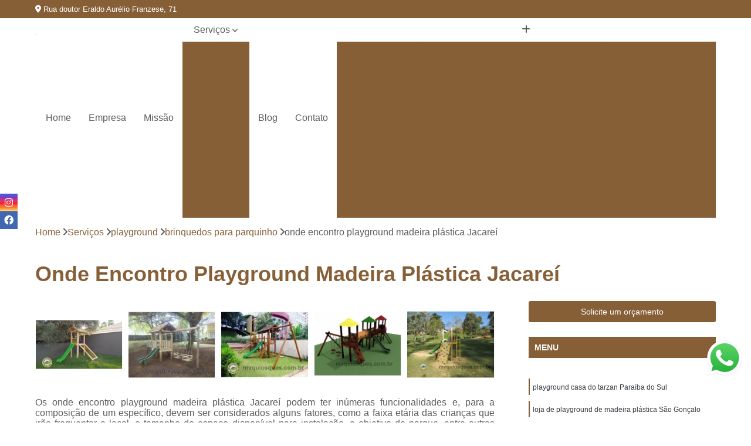

--- FILE ---
content_type: text/html; charset=utf-8
request_url: https://quiosques.mvquiosques.com.br/playground/brinquedos-para-parquinho/onde-encontro-playground-madeira-plastica-jacarei
body_size: 23401
content:

<!DOCTYPE html>
<!--[if lt IE 7]>      <html class="no-js lt-ie9 lt-ie8 lt-ie7"> <![endif]-->
<!--[if IE 7]>         <html class="no-js lt-ie9 lt-ie8"> <![endif]-->
<!--[if IE 8]>         <html class="no-js lt-ie9"> <![endif]-->
<!--[if gt IE 8]><!-->
<html class="no-js" lang="pt-br"> <!--<![endif]-->

<head>


	
     <link rel="shortcut icon" href="https://quiosques.mvquiosques.com.br/imagens/favicon.ico">
   
   
     <meta name="google-site-verification" content="uNu3XVLbdfAck8eU-ACtyxlcV-cIso8fb_fK-1YZ71Q">
  
            <meta name="msvalidate.01" content="B97076572F192F27DCCFF916FAE136E2">
    
        


    
    <meta name="keywords" content="brinquedos para parquinho, brinquedos, parquinho">
    <meta name="viewport" content="width=device-width, initial-scale=1.0">
    <meta name="geo.position"
          content=";">
    <meta name="geo.region" content="">
    <meta name="geo.placename" content="">
    <meta name="ICBM"
          content=",">
    <meta name="robots" content="index,follow">
    <meta name="rating" content="General">
    <meta name="revisit-after" content="7 days">
    <meta name="author" content="MV Quiosques">
    <meta property="region" content="Brasil">
    <meta property="og:title"
          content="Onde Encontro Playground Madeira Plástica Jacareí - Brinquedos para Parquinho - MV Quiosques ">
    <meta property="type" content="article">
    <meta property="image"
          content="https://quiosques.mvquiosques.com.br/imagens/logo.png">
    <meta property="og:url"
          content="https://quiosques.mvquiosques.com.br/playground/brinquedos-para-parquinho/onde-encontro-playground-madeira-plastica-jacarei">
    <meta property="description" content="">
    <meta property="site_name" content="MV Quiosques">
        <link rel="canonical" href="https://quiosques.mvquiosques.com.br/playground/brinquedos-para-parquinho/onde-encontro-playground-madeira-plastica-jacarei">

        <meta name="idProjeto" content="3779">

      <link rel="stylesheet" href="https://quiosques.mvquiosques.com.br/css/normalize.css" >
	<link rel="stylesheet" href="https://quiosques.mvquiosques.com.br/css/style-base.css" >
	<link rel="stylesheet" href="https://quiosques.mvquiosques.com.br/css/style.css" >
	<link rel="stylesheet" href="https://quiosques.mvquiosques.com.br/css/mpi-1.0.css" >
	<link rel="stylesheet" href="https://quiosques.mvquiosques.com.br/css/menu-hamburger.css" >
	<link rel="stylesheet" href="https://quiosques.mvquiosques.com.br/owl/owl.theme.default.min.css" >
	<link rel="stylesheet" href="https://quiosques.mvquiosques.com.br/fancybox/jquery.fancybox.min.css" >
	<link rel="stylesheet" href="https://quiosques.mvquiosques.com.br/js/sweetalert/css/sweetalert.css" >

      <title>Onde Encontro Playground Madeira Plástica Jacareí - Brinquedos para Parquinho - MV Quiosques </title>
      <base href="https://quiosques.mvquiosques.com.br/">


      <style>
         .owl-carousel,.owl-carousel .owl-item{-webkit-tap-highlight-color:transparent;position:relative}.owl-carousel{display:none;width:100%;z-index:1}.owl-carousel .owl-stage{position:relative;-ms-touch-action:pan-Y;touch-action:manipulation;-moz-backface-visibility:hidden}.owl-carousel .owl-stage:after{content:".";display:block;clear:both;visibility:hidden;line-height:0;height:0}.owl-carousel .owl-stage-outer{position:relative;overflow:hidden;-webkit-transform:translate3d(0,0,0)}.owl-carousel .owl-item,.owl-carousel .owl-wrapper{-webkit-backface-visibility:hidden;-moz-backface-visibility:hidden;-ms-backface-visibility:hidden;-webkit-transform:translate3d(0,0,0);-moz-transform:translate3d(0,0,0);-ms-transform:translate3d(0,0,0)}.owl-carousel .owl-item{min-height:1px;float:left;-webkit-backface-visibility:hidden;-webkit-touch-callout:none}.owl-carousel .owl-item img{display:block;width:100%}.owl-carousel .owl-dots.disabled,.owl-carousel .owl-nav.disabled{display:none}.no-js .owl-carousel,.owl-carousel.owl-loaded{display:block}.owl-carousel .owl-dot,.owl-carousel .owl-nav .owl-next,.owl-carousel .owl-nav .owl-prev{cursor:pointer;-webkit-user-select:none;-khtml-user-select:none;-moz-user-select:none;-ms-user-select:none;user-select:none}.owl-carousel .owl-nav button.owl-next,.owl-carousel .owl-nav button.owl-prev,.owl-carousel button.owl-dot{background:0 0;color:inherit;border:none;padding:0!important;font:inherit}.owl-carousel.owl-loading{opacity:0;display:block}.owl-carousel.owl-hidden{opacity:0}.owl-carousel.owl-refresh .owl-item{visibility:hidden}.owl-carousel.owl-drag .owl-item{-ms-touch-action:pan-y;touch-action:pan-y;-webkit-user-select:none;-moz-user-select:none;-ms-user-select:none;user-select:none}.owl-carousel.owl-grab{cursor:move;cursor:grab}.owl-carousel.owl-rtl{direction:rtl}.owl-carousel.owl-rtl .owl-item{float:right}.owl-carousel .animated{animation-duration:1s;animation-fill-mode:both}.owl-carousel .owl-animated-in{z-index:0}.owl-carousel .owl-animated-out{z-index:1}.owl-carousel .fadeOut{animation-name:fadeOut}@keyframes fadeOut{0%{opacity:1}100%{opacity:0}}.owl-height{transition:height .5s ease-in-out}.owl-carousel .owl-item .owl-lazy{opacity:0;transition:opacity .4s ease}.owl-carousel .owl-item .owl-lazy:not([src]),.owl-carousel .owl-item .owl-lazy[src^=""]{max-height:0}.owl-carousel .owl-item img.owl-lazy{transform-style:preserve-3d}.owl-carousel .owl-video-wrapper{position:relative;height:100%;background:#000}.owl-carousel .owl-video-play-icon{position:absolute;height:80px;width:80px;left:50%;top:50%;margin-left:-40px;margin-top:-40px;background:url(owl.video.play.png) no-repeat;cursor:pointer;z-index:1;-webkit-backface-visibility:hidden;transition:transform .1s ease}.owl-carousel .owl-video-play-icon:hover{-ms-transform:scale(1.3,1.3);transform:scale(1.3,1.3)}.owl-carousel .owl-video-playing .owl-video-play-icon,.owl-carousel .owl-video-playing .owl-video-tn{display:none}.owl-carousel .owl-video-tn{opacity:0;height:100%;background-position:center center;background-repeat:no-repeat;background-size:contain;transition:opacity .4s ease}.owl-carousel .owl-video-frame{position:relative;z-index:1;height:100%;width:100%}
        </style>

<!-- Desenvolvido com MPI Technology® -->


    <!-- Google Tag Manager -->
  <script>(function(w,d,s,l,i){w[l]=w[l]||[];w[l].push({'gtm.start':
        new Date().getTime(),event:'gtm.js'});var f=d.getElementsByTagName(s)[0],
        j=d.createElement(s),dl=l!='dataLayer'?'&l='+l:'';j.async=true;j.src=
        'https://www.googletagmanager.com/gtm.js?id='+i+dl;f.parentNode.insertBefore(j,f);
        })(window,document,'script','dataLayer','GTM-5W8WXM3');</script>
        <!-- End Google Tag Manager -->
       
   <link rel="stylesheet" href="https://quiosques.mvquiosques.com.br/css/personalizado.css">

</head>




<!-- Desenvolvido por BUSCA CLIENTES - www.buscaclientes.com.br -->




<body class="mpi-body" data-pagina="2196f6b587f9545329ba70603ea86309">

    
	<!-- Google Tag Manager (noscript) -->
	<noscript><iframe src="https://www.googletagmanager.com/ns.html?id=GTM-5W8WXM3" height="0" width="0" style="display:none;visibility:hidden"></iframe></noscript>
	<!-- End Google Tag Manager (noscript) -->
	

  <!-- Página de Big (paginaimagem) -->
                    <header>

    <div id="scrollheader" class="header-desktop">
        <div class="topo">
            <div class="wrapper">
                <div class="d-flex align-items-center justify-content-between">
                    <span><i class="fas fa-map-marker-alt" aria-hidden="true"></i>
                        Rua doutor Eraldo Aurélio Franzese, 71                    </span>
                    <div class="d-flex align-items-center justify-content-between gap-10">
                                                                            </div>
                </div>
            </div>
            <div class="clear"></div>
        </div>

        <div class="wrapper">
            <div class="d-flex flex-sm-column flex-align-items-center justify-content-between justify-content-md-center gap-20">
                <div class="logo">
                    <a rel="nofollow" href="https://quiosques.mvquiosques.com.br/" title="Voltar a página inicial">
                        <img src="https://quiosques.mvquiosques.com.br/imagens/logo.png" alt="MV Quiosques" title="MV Quiosques" width="200">
                    </a>
                </div>
                <div class="d-flex align-items-center justify-content-end justify-content-md-center gap-20">
                    <nav id="menu">
                        <ul>
                            
                                    
                                                            <li><a class="btn-home" data-area="paginaHome" href="https://quiosques.mvquiosques.com.br/" title="Home">Home</a></li>
                                    
                                                            <li><a  href="https://quiosques.mvquiosques.com.br/empresa" title="Empresa">Empresa</a></li>
                                    
                                                            <li><a  href="https://quiosques.mvquiosques.com.br/missao" title="Missão">Missão</a></li>
                                    
                                                            <li class="dropdown"><a  href="https://quiosques.mvquiosques.com.br/servicos" title="Serviços">Serviços</a>                                                                                                                                            <ul class="sub-menu ">                                                                                <li class="dropdown"><a href="https://quiosques.mvquiosques.com.br/decks-area-externa" title="decks área externa">Decks área externa</a>

                                                                                </li>                                                                                <li class="dropdown"><a href="https://quiosques.mvquiosques.com.br/decks-de-area-externa" title="decks de área externa">Decks de área externa</a>

                                                                                </li>                                                                                <li class="dropdown"><a href="https://quiosques.mvquiosques.com.br/decks-de-madeira" title="decks de madeira">Decks de madeira</a>

                                                                                </li>                                                                                <li class="dropdown"><a href="https://quiosques.mvquiosques.com.br/decks-piscina" title="decks piscina">Decks piscina</a>

                                                                                </li>                                                                                <li class="dropdown"><a href="https://quiosques.mvquiosques.com.br/fabricante-de-playgrounds" title="fabricante de playgrounds">Fabricante de playgrounds</a>

                                                                                </li>                                                                                <li class="dropdown"><a href="https://quiosques.mvquiosques.com.br/fabricante-de-quiosques" title="fabricante de quiosques">Fabricante de quiosques</a>

                                                                                </li>                                                                                <li class="dropdown"><a href="https://quiosques.mvquiosques.com.br/forracao-palha" title="forração palha">Forração palha</a>

                                                                                </li>                                                                                <li class="dropdown"><a href="https://quiosques.mvquiosques.com.br/forros" title="forros">Forros</a>

                                                                                </li>                                                                                <li class="dropdown"><a href="https://quiosques.mvquiosques.com.br/manutencao-de-quiosques" title="manutenção de quiosques">Manutenção de quiosques</a>

                                                                                </li>                                                                                <li class="dropdown"><a href="https://quiosques.mvquiosques.com.br/parquinhos" title="parquinhos">Parquinhos</a>

                                                                                </li>                                                                                <li class="dropdown"><a href="https://quiosques.mvquiosques.com.br/parquinhos-de-madeira" title="parquinhos de madeira">Parquinhos de madeira</a>

                                                                                </li>                                                                                <li class="dropdown"><a href="https://quiosques.mvquiosques.com.br/pergolados" title="pergolados">Pergolados</a>

                                                                                </li>                                                                                <li class="dropdown"><a href="https://quiosques.mvquiosques.com.br/pergolados-com-cobertura" title="pergolados com cobertura">Pergolados com cobertura</a>

                                                                                </li>                                                                                <li class="dropdown"><a href="https://quiosques.mvquiosques.com.br/pergolados-em-madeira" title="pergolados em madeira">Pergolados em madeira</a>

                                                                                </li>                                                                                <li class="dropdown"><a href="https://quiosques.mvquiosques.com.br/playground" title="playground">Playground</a>

                                                                                </li>                                                                                <li class="dropdown"><a href="https://quiosques.mvquiosques.com.br/playgrounds-de-madeira" title="playgrounds de madeira">Playgrounds de madeira</a>

                                                                                </li>                                                                                <li class="dropdown"><a href="https://quiosques.mvquiosques.com.br/playgrounds-em-madeira" title="playgrounds em madeira">Playgrounds em madeira</a>

                                                                                </li>                                                                                <li class="dropdown"><a href="https://quiosques.mvquiosques.com.br/playgrounds-para-condominio" title="playgrounds para condomínio">Playgrounds para condomínio</a>

                                                                                </li>                                                                                <li class="dropdown"><a href="https://quiosques.mvquiosques.com.br/playgrounds-para-pets" title="playgrounds para pets">Playgrounds para pets</a>

                                                                                </li>                                                                                <li class="dropdown"><a href="https://quiosques.mvquiosques.com.br/quiosques" title="quiosques">Quiosques</a>

                                                                                </li>                                                                                <li class="dropdown"><a href="https://quiosques.mvquiosques.com.br/quiosques-de-palha-santa-fe" title="quiosques de palha santa fé">Quiosques de palha santa fé</a>

                                                                                </li>                                                                                <li class="dropdown"><a href="https://quiosques.mvquiosques.com.br/quiosques-de-piacava" title="quiosques de piaçava">Quiosques de piaçava</a>

                                                                                </li>                                                                                <li class="dropdown"><a href="https://quiosques.mvquiosques.com.br/quiosques-de-sape" title="quiosques de sapé">Quiosques de sapé</a>

                                                                                </li>                                                                                <li class="dropdown"><a href="https://quiosques.mvquiosques.com.br/quiosques-em-palha" title="quiosques em palha">Quiosques em palha</a>

                                                                                </li>                                                                                <li class="dropdown"><a href="https://quiosques.mvquiosques.com.br/quiosques-madeira" title="quiosques madeira">Quiosques madeira</a>

                                                                                </li>                                                                                <li class="dropdown"><a href="https://quiosques.mvquiosques.com.br/quiosques-telha" title="quiosques telha">Quiosques telha</a>

                                                                                </li>                                                                        </ul>
                                                                    </li>
                                                                                                                                                                                                                            <li>
                                                        <a href="https://quiosques.mvquiosques.com.br/blog/" id="Blog-desktop" title="Blog">
                                                            Blog                                                        </a>
                                                    </li>
                                                                                                                                                                                                                                    
                                                            <li><a  href="https://quiosques.mvquiosques.com.br/contato" title="Contato">Contato</a></li>

                                                        <li class="dropdown" data-icon-menu>
                                                            <a href="https://quiosques.mvquiosques.com.br/servicos" title="Mais informacoes"><i class="fas fa-plus"></i></a>

                                                            <ul class="sub-menu ">
                                                                
                                                                    <li> <a href="deck-area-gourmet" title="Contato">
                                                                            Deck área Gourmet                                                                        </a></li>

                                                                    
                                                                    <li> <a href="deck-com-pergolado-para-area-externa" title="Contato">
                                                                            Deck com Pergolado para área Externa                                                                        </a></li>

                                                                    
                                                                    <li> <a href="deck-de-cumaru-para-area-externa" title="Contato">
                                                                            Deck de Cumaru para área Externa                                                                        </a></li>

                                                                    
                                                                    <li> <a href="deck-de-madeira-plastica-para-area-externa" title="Contato">
                                                                            Deck de Madeira Plastica para Area Externa                                                                        </a></li>

                                                                    
                                                                    <li> <a href="deck-e-pergolado-para-area-externa" title="Contato">
                                                                            Deck e Pergolado para área Externa                                                                        </a></li>

                                                                    
                                                                    <li> <a href="deck-em-area-externa" title="Contato">
                                                                            Deck em área Externa                                                                        </a></li>

                                                                    
                                                                    <li> <a href="deck-madeira-cumaru-para-area-externa" title="Contato">
                                                                            Deck Madeira Cumaru para área Externa                                                                        </a></li>

                                                                    
                                                                    <li> <a href="deck-madeira-ipe-para-area-externa" title="Contato">
                                                                            Deck Madeira Ipê para área Externa                                                                        </a></li>

                                                                    
                                                                    <li> <a href="deck-madeira-pinus-tratado-para-area-externa" title="Contato">
                                                                            Deck Madeira Pinus Tratado para área Externa                                                                        </a></li>

                                                                    
                                                                    <li> <a href="deck-para-area-externa" title="Contato">
                                                                            Deck para área Externa                                                                        </a></li>

                                                                    
                                                                    <li> <a href="deck-para-area-gourmet" title="Contato">
                                                                            Deck para área Gourmet                                                                        </a></li>

                                                                    
                                                                    <li> <a href="deck-para-jardim" title="Contato">
                                                                            Deck para Jardim                                                                        </a></li>

                                                                    
                                                                    <li> <a href="deck-area-de-piscina" title="Contato">
                                                                            Deck área de Piscina                                                                        </a></li>

                                                                    
                                                                    <li> <a href="deck-area-externa" title="Contato">
                                                                            Deck área Externa                                                                        </a></li>

                                                                    
                                                                    <li> <a href="deck-de-madeira-para-area-externa" title="Contato">
                                                                            Deck de Madeira para área Externa                                                                        </a></li>

                                                                    
                                                                    <li> <a href="deck-de-madeira-plastica-area-externa" title="Contato">
                                                                            Deck de Madeira Plastica Area Externa                                                                        </a></li>

                                                                    
                                                                    <li> <a href="deck-em-area-externa-de-madeira" title="Contato">
                                                                            Deck em área Externa de Madeira                                                                        </a></li>

                                                                    
                                                                    <li> <a href="deck-em-madeira-area-externa" title="Contato">
                                                                            Deck em Madeira área Externa                                                                        </a></li>

                                                                    
                                                                    <li> <a href="deck-madeira-area-externa" title="Contato">
                                                                            Deck Madeira área Externa                                                                        </a></li>

                                                                    
                                                                    <li> <a href="deck-para-area-externa-de-madeira" title="Contato">
                                                                            Deck para área Externa de Madeira                                                                        </a></li>

                                                                    
                                                                    <li> <a href="deck-para-area-externa-em-madeira" title="Contato">
                                                                            Deck para área Externa em Madeira                                                                        </a></li>

                                                                    
                                                                    <li> <a href="piso-deck-area-externa" title="Contato">
                                                                            Piso Deck área Externa                                                                        </a></li>

                                                                    
                                                                    <li> <a href="deck-cumaru" title="Contato">
                                                                            Deck Cumaru                                                                        </a></li>

                                                                    
                                                                    <li> <a href="deck-de-madeira-cumaru" title="Contato">
                                                                            Deck de Madeira Cumaru                                                                        </a></li>

                                                                    
                                                                    <li> <a href="deck-de-madeira-ipe" title="Contato">
                                                                            Deck de Madeira Ipê                                                                        </a></li>

                                                                    
                                                                    <li> <a href="deck-de-madeira-plastica" title="Contato">
                                                                            Deck de Madeira Plástica                                                                        </a></li>

                                                                    
                                                                    <li> <a href="deck-de-madeira-plastica-para-piscina" title="Contato">
                                                                            Deck de Madeira Plástica para Piscina                                                                        </a></li>

                                                                    
                                                                    <li> <a href="deck-de-madeira-tratada" title="Contato">
                                                                            Deck de Madeira Tratada                                                                        </a></li>

                                                                    
                                                                    <li> <a href="deck-de-pinus-tratado" title="Contato">
                                                                            Deck de Pinus Tratado                                                                        </a></li>

                                                                    
                                                                    <li> <a href="deck-em-madeira" title="Contato">
                                                                            Deck em Madeira                                                                        </a></li>

                                                                    
                                                                    <li> <a href="deck-ipe" title="Contato">
                                                                            Deck Ipê                                                                        </a></li>

                                                                    
                                                                    <li> <a href="deck-madeira" title="Contato">
                                                                            Deck Madeira                                                                        </a></li>

                                                                    
                                                                    <li> <a href="deck-pinus" title="Contato">
                                                                            Deck Pinus                                                                        </a></li>

                                                                    
                                                                    <li> <a href="deck-pinus-tratado" title="Contato">
                                                                            Deck Pinus Tratado                                                                        </a></li>

                                                                    
                                                                    <li> <a href="deck-tratado" title="Contato">
                                                                            Deck Tratado                                                                        </a></li>

                                                                    
                                                                    <li> <a href="deck-de-madeira-de-piscina" title="Contato">
                                                                            Deck de Madeira de Piscina                                                                        </a></li>

                                                                    
                                                                    <li> <a href="deck-de-madeira-para-piscina" title="Contato">
                                                                            Deck de Madeira para Piscina                                                                        </a></li>

                                                                    
                                                                    <li> <a href="deck-de-madeira-piscina" title="Contato">
                                                                            Deck de Madeira Piscina                                                                        </a></li>

                                                                    
                                                                    <li> <a href="deck-de-piscina" title="Contato">
                                                                            Deck de Piscina                                                                        </a></li>

                                                                    
                                                                    <li> <a href="deck-em-madeira-para-piscina" title="Contato">
                                                                            Deck em Madeira para Piscina                                                                        </a></li>

                                                                    
                                                                    <li> <a href="deck-em-piscina" title="Contato">
                                                                            Deck em Piscina                                                                        </a></li>

                                                                    
                                                                    <li> <a href="deck-madeira-para-piscina" title="Contato">
                                                                            Deck Madeira para Piscina                                                                        </a></li>

                                                                    
                                                                    <li> <a href="deck-para-area-de-piscina" title="Contato">
                                                                            Deck para área de Piscina                                                                        </a></li>

                                                                    
                                                                    <li> <a href="deck-para-piscina-madeira" title="Contato">
                                                                            Deck para Piscina Madeira                                                                        </a></li>

                                                                    
                                                                    <li> <a href="deck-para-piscinas" title="Contato">
                                                                            Deck para Piscinas                                                                        </a></li>

                                                                    
                                                                    <li> <a href="deck-piscina" title="Contato">
                                                                            Deck Piscina                                                                        </a></li>

                                                                    
                                                                    <li> <a href="deck-piscina-com-pergolado" title="Contato">
                                                                            Deck Piscina com Pergolado                                                                        </a></li>

                                                                    
                                                                    <li> <a href="fabricante-de-playground" title="Contato">
                                                                            Fabricante de Playground                                                                        </a></li>

                                                                    
                                                                    <li> <a href="fabricante-de-playground-com-madeira-plastica" title="Contato">
                                                                            Fabricante de Playground com Madeira Plástica                                                                        </a></li>

                                                                    
                                                                    <li> <a href="fabricante-de-playground-condominio" title="Contato">
                                                                            Fabricante de Playground Condomínio                                                                        </a></li>

                                                                    
                                                                    <li> <a href="fabricante-de-playground-de-madeira" title="Contato">
                                                                            Fabricante de Playground de Madeira                                                                        </a></li>

                                                                    
                                                                    <li> <a href="fabricante-de-playground-em-madeira" title="Contato">
                                                                            Fabricante de Playground em Madeira                                                                        </a></li>

                                                                    
                                                                    <li> <a href="fabricante-de-playground-infantil-de-madeira" title="Contato">
                                                                            Fabricante de Playground Infantil de Madeira                                                                        </a></li>

                                                                    
                                                                    <li> <a href="fabricante-de-playground-para-condominio" title="Contato">
                                                                            Fabricante de Playground para Condomínio                                                                        </a></li>

                                                                    
                                                                    <li> <a href="fabricante-de-playground-para-criancas" title="Contato">
                                                                            Fabricante de Playground para Crianças                                                                        </a></li>

                                                                    
                                                                    <li> <a href="fabricante-playground" title="Contato">
                                                                            Fabricante Playground                                                                        </a></li>

                                                                    
                                                                    <li> <a href="fabricante-playground-condominio" title="Contato">
                                                                            Fabricante Playground Condomínio                                                                        </a></li>

                                                                    
                                                                    <li> <a href="fabricante-playground-madeira-plastica" title="Contato">
                                                                            Fabricante Playground Madeira Plástica                                                                        </a></li>

                                                                    
                                                                    <li> <a href="fabricantes-de-playground-infantil" title="Contato">
                                                                            Fabricantes de Playground Infantil                                                                        </a></li>

                                                                    
                                                                    <li> <a href="fabricante-de-quiosque-de-capim-santa-fe" title="Contato">
                                                                            Fabricante de Quiosque de Capim Santa Fé                                                                        </a></li>

                                                                    
                                                                    <li> <a href="fabricante-de-quiosque-de-madeira" title="Contato">
                                                                            Fabricante de Quiosque de Madeira                                                                        </a></li>

                                                                    
                                                                    <li> <a href="fabricante-de-quiosque-de-palha" title="Contato">
                                                                            Fabricante de Quiosque de Palha                                                                        </a></li>

                                                                    
                                                                    <li> <a href="fabricante-de-quiosque-de-palha-para-piscina" title="Contato">
                                                                            Fabricante de Quiosque de Palha para Piscina                                                                        </a></li>

                                                                    
                                                                    <li> <a href="fabricante-de-quiosque-de-palha-santa-fe" title="Contato">
                                                                            Fabricante de Quiosque de Palha Santa Fé                                                                        </a></li>

                                                                    
                                                                    <li> <a href="fabricante-de-quiosque-de-piacava" title="Contato">
                                                                            Fabricante de Quiosque de Piaçava                                                                        </a></li>

                                                                    
                                                                    <li> <a href="fabricante-de-quiosque-de-sape" title="Contato">
                                                                            Fabricante de Quiosque de Sapé                                                                        </a></li>

                                                                    
                                                                    <li> <a href="fabricante-de-quiosque-em-palha" title="Contato">
                                                                            Fabricante de Quiosque em Palha                                                                        </a></li>

                                                                    
                                                                    <li> <a href="fabricante-de-quiosque-em-palha-santa-fe" title="Contato">
                                                                            Fabricante de Quiosque em Palha Santa Fé                                                                        </a></li>

                                                                    
                                                                    <li> <a href="fabricante-de-quiosque-em-piacava" title="Contato">
                                                                            Fabricante de Quiosque em Piaçava                                                                        </a></li>

                                                                    
                                                                    <li> <a href="fabricante-de-quiosque-em-sape" title="Contato">
                                                                            Fabricante de Quiosque em Sapé                                                                        </a></li>

                                                                    
                                                                    <li> <a href="forracao-de-palha" title="Contato">
                                                                            Forração de Palha                                                                        </a></li>

                                                                    
                                                                    <li> <a href="forracao-de-palha-para-coberturas" title="Contato">
                                                                            Forração de Palha para Coberturas                                                                        </a></li>

                                                                    
                                                                    <li> <a href="forracao-de-palha-para-pergolado" title="Contato">
                                                                            Forração de Palha para Pergolado                                                                        </a></li>

                                                                    
                                                                    <li> <a href="forracao-de-palha-para-telhado" title="Contato">
                                                                            Forração de Palha para Telhado                                                                        </a></li>

                                                                    
                                                                    <li> <a href="forracao-de-palha-para-teto" title="Contato">
                                                                            Forração de Palha para Teto                                                                        </a></li>

                                                                    
                                                                    <li> <a href="forracao-de-palha-para-varanda" title="Contato">
                                                                            Forração de Palha para Varanda                                                                        </a></li>

                                                                    
                                                                    <li> <a href="forracao-de-palha-pergolado" title="Contato">
                                                                            Forração de Palha Pergolado                                                                        </a></li>

                                                                    
                                                                    <li> <a href="forracao-de-pergolado" title="Contato">
                                                                            Forração de Pergolado                                                                        </a></li>

                                                                    
                                                                    <li> <a href="forracao-para-cobertura-em-palha" title="Contato">
                                                                            Forração para Cobertura em Palha                                                                        </a></li>

                                                                    
                                                                    <li> <a href="forracao-para-pergolado-de-palha" title="Contato">
                                                                            Forração para Pergolado de Palha                                                                        </a></li>

                                                                    
                                                                    <li> <a href="forracao-para-telhado" title="Contato">
                                                                            Forração para Telhado                                                                        </a></li>

                                                                    
                                                                    <li> <a href="forracao-pergolado" title="Contato">
                                                                            Forração Pergolado                                                                        </a></li>

                                                                    
                                                                    <li> <a href="revestimento-de-palha-decorativo" title="Contato">
                                                                            Revestimento de Palha Decorativo                                                                        </a></li>

                                                                    
                                                                    <li> <a href="forro-de-bambu" title="Contato">
                                                                            Forro de Bambu                                                                        </a></li>

                                                                    
                                                                    <li> <a href="forro-de-palha" title="Contato">
                                                                            Forro de Palha                                                                        </a></li>

                                                                    
                                                                    <li> <a href="forro-de-palha-cobertura" title="Contato">
                                                                            Forro de Palha Cobertura                                                                        </a></li>

                                                                    
                                                                    <li> <a href="forro-de-palha-natural" title="Contato">
                                                                            Forro de Palha Natural                                                                        </a></li>

                                                                    
                                                                    <li> <a href="forro-de-palha-para-pergolado" title="Contato">
                                                                            Forro de Palha para Pergolado                                                                        </a></li>

                                                                    
                                                                    <li> <a href="forro-de-palha-para-telhado" title="Contato">
                                                                            Forro de Palha para Telhado                                                                        </a></li>

                                                                    
                                                                    <li> <a href="forro-de-palha-para-teto" title="Contato">
                                                                            Forro de Palha para Teto                                                                        </a></li>

                                                                    
                                                                    <li> <a href="forro-para-pergolado" title="Contato">
                                                                            Forro para Pergolado                                                                        </a></li>

                                                                    
                                                                    <li> <a href="manutencao-cobertura-de-quiosque" title="Contato">
                                                                            Manutenção Cobertura de Quiosque                                                                        </a></li>

                                                                    
                                                                    <li> <a href="manutencao-de-quiosque" title="Contato">
                                                                            Manutenção de Quiosque                                                                        </a></li>

                                                                    
                                                                    <li> <a href="manutencao-de-quiosque-de-madeira" title="Contato">
                                                                            Manutenção de Quiosque de Madeira                                                                        </a></li>

                                                                    
                                                                    <li> <a href="manutencao-de-quiosque-de-piacava" title="Contato">
                                                                            Manutenção de Quiosque de Piaçava                                                                        </a></li>

                                                                    
                                                                    <li> <a href="manutencao-de-quiosque-de-sape" title="Contato">
                                                                            Manutenção de Quiosque de Sapé                                                                        </a></li>

                                                                    
                                                                    <li> <a href="manutencao-de-quiosque-em-palha" title="Contato">
                                                                            Manutenção de Quiosque em Palha                                                                        </a></li>

                                                                    
                                                                    <li> <a href="manutencao-de-quiosque-em-palha-santa-fe" title="Contato">
                                                                            Manutenção de Quiosque em Palha Santa Fé                                                                        </a></li>

                                                                    
                                                                    <li> <a href="manutencao-de-quiosque-em-sape" title="Contato">
                                                                            Manutenção de Quiosque em Sapé                                                                        </a></li>

                                                                    
                                                                    <li> <a href="reforma-de-quiosque" title="Contato">
                                                                            Reforma de Quiosque                                                                        </a></li>

                                                                    
                                                                    <li> <a href="reforma-de-quiosque-de-palha" title="Contato">
                                                                            Reforma de Quiosque de Palha                                                                        </a></li>

                                                                    
                                                                    <li> <a href="reforma-de-quiosque-de-piacava" title="Contato">
                                                                            Reforma de Quiosque de Piaçava                                                                        </a></li>

                                                                    
                                                                    <li> <a href="reforma-de-quiosque-de-sape" title="Contato">
                                                                            Reforma de Quiosque de Sapé                                                                        </a></li>

                                                                    
                                                                    <li> <a href="parque-de-madeira" title="Contato">
                                                                            Parque de Madeira                                                                        </a></li>

                                                                    
                                                                    <li> <a href="parque-em-madeira" title="Contato">
                                                                            Parque em Madeira                                                                        </a></li>

                                                                    
                                                                    <li> <a href="parquinho" title="Contato">
                                                                            Parquinho                                                                        </a></li>

                                                                    
                                                                    <li> <a href="parquinho-de-criancas" title="Contato">
                                                                            Parquinho de Crianças                                                                        </a></li>

                                                                    
                                                                    <li> <a href="parquinho-de-madeira" title="Contato">
                                                                            Parquinho de Madeira                                                                        </a></li>

                                                                    
                                                                    <li> <a href="parquinho-de-madeira-para-condominio" title="Contato">
                                                                            Parquinho de Madeira para Condomínio                                                                        </a></li>

                                                                    
                                                                    <li> <a href="parquinho-de-madeira-plastica" title="Contato">
                                                                            Parquinho de Madeira Plástica                                                                        </a></li>

                                                                    
                                                                    <li> <a href="parquinho-em-madeira" title="Contato">
                                                                            Parquinho em Madeira                                                                        </a></li>

                                                                    
                                                                    <li> <a href="parquinho-em-madeira-para-condominio" title="Contato">
                                                                            Parquinho em Madeira para Condomínio                                                                        </a></li>

                                                                    
                                                                    <li> <a href="parquinho-em-madeira-plastica" title="Contato">
                                                                            Parquinho em Madeira Plástica                                                                        </a></li>

                                                                    
                                                                    <li> <a href="parquinho-infantil" title="Contato">
                                                                            Parquinho Infantil                                                                        </a></li>

                                                                    
                                                                    <li> <a href="parquinho-infantil-completo" title="Contato">
                                                                            Parquinho Infantil Completo                                                                        </a></li>

                                                                    
                                                                    <li> <a href="parquinho-infantil-de-madeira" title="Contato">
                                                                            Parquinho Infantil de Madeira                                                                        </a></li>

                                                                    
                                                                    <li> <a href="parquinho-infantil-em-madeira" title="Contato">
                                                                            Parquinho Infantil em Madeira                                                                        </a></li>

                                                                    
                                                                    <li> <a href="parquinho-para-condominio" title="Contato">
                                                                            Parquinho para Condomínio                                                                        </a></li>

                                                                    
                                                                    <li> <a href="parquinho-para-escolas" title="Contato">
                                                                            Parquinho para Escolas                                                                        </a></li>

                                                                    
                                                                    <li> <a href="parquinho-de-eucalipto-tratado" title="Contato">
                                                                            Parquinho de Eucalipto Tratado                                                                        </a></li>

                                                                    
                                                                    <li> <a href="parquinho-de-madeira-com-casinha" title="Contato">
                                                                            Parquinho de Madeira com Casinha                                                                        </a></li>

                                                                    
                                                                    <li> <a href="parquinho-de-madeira-infantil" title="Contato">
                                                                            Parquinho de Madeira Infantil                                                                        </a></li>

                                                                    
                                                                    <li> <a href="parquinho-de-madeira-para-criancas" title="Contato">
                                                                            Parquinho de Madeira para Crianças                                                                        </a></li>

                                                                    
                                                                    <li> <a href="parquinho-de-madeira-rustico" title="Contato">
                                                                            Parquinho de Madeira Rústico                                                                        </a></li>

                                                                    
                                                                    <li> <a href="parquinho-em-madeira-condominio" title="Contato">
                                                                            Parquinho em Madeira Condomínio                                                                        </a></li>

                                                                    
                                                                    <li> <a href="parquinho-em-madeira-tratada" title="Contato">
                                                                            Parquinho em Madeira Tratada                                                                        </a></li>

                                                                    
                                                                    <li> <a href="parquinho-infantil-condominio" title="Contato">
                                                                            Parquinho Infantil Condomínio                                                                        </a></li>

                                                                    
                                                                    <li> <a href="parquinho-infantil-madeira" title="Contato">
                                                                            Parquinho Infantil Madeira                                                                        </a></li>

                                                                    
                                                                    <li> <a href="parquinho-madeira-casinha" title="Contato">
                                                                            Parquinho Madeira Casinha                                                                        </a></li>

                                                                    
                                                                    <li> <a href="parquinho-para-criancas-em-madeira" title="Contato">
                                                                            Parquinho para Crianças em Madeira                                                                        </a></li>

                                                                    
                                                                    <li> <a href="pergola-de-madeira" title="Contato">
                                                                            Pérgola de Madeira                                                                        </a></li>

                                                                    
                                                                    <li> <a href="pergolado" title="Contato">
                                                                            Pergolado                                                                        </a></li>

                                                                    
                                                                    <li> <a href="pergolado-area-externa" title="Contato">
                                                                            Pergolado área Externa                                                                        </a></li>

                                                                    
                                                                    <li> <a href="pergolado-area-gourmet" title="Contato">
                                                                            Pergolado área Gourmet                                                                        </a></li>

                                                                    
                                                                    <li> <a href="pergolado-com-churrasqueira" title="Contato">
                                                                            Pergolado com Churrasqueira                                                                        </a></li>

                                                                    
                                                                    <li> <a href="pergolado-de-eucalipto" title="Contato">
                                                                            Pergolado de Eucalipto                                                                        </a></li>

                                                                    
                                                                    <li> <a href="pergolado-e-cobertura" title="Contato">
                                                                            Pergolado e Cobertura                                                                        </a></li>

                                                                    
                                                                    <li> <a href="pergolado-para-churrasqueira" title="Contato">
                                                                            Pergolado para Churrasqueira                                                                        </a></li>

                                                                    
                                                                    <li> <a href="pergolado-para-jardim" title="Contato">
                                                                            Pergolado para Jardim                                                                        </a></li>

                                                                    
                                                                    <li> <a href="pergolado-para-piscina" title="Contato">
                                                                            Pergolado para Piscina                                                                        </a></li>

                                                                    
                                                                    <li> <a href="pergolados-e-decks" title="Contato">
                                                                            Pergolados e Decks                                                                        </a></li>

                                                                    
                                                                    <li> <a href="pergolados-e-decks-em-madeira" title="Contato">
                                                                            Pergolados e Decks em Madeira                                                                        </a></li>

                                                                    
                                                                    <li> <a href="pergolados-e-quiosques" title="Contato">
                                                                            Pergolados e Quiosques                                                                        </a></li>

                                                                    
                                                                    <li> <a href="pergolados-modernos" title="Contato">
                                                                            Pergolados Modernos                                                                        </a></li>

                                                                    
                                                                    <li> <a href="pergolados-rusticos" title="Contato">
                                                                            Pergolados Rústicos                                                                        </a></li>

                                                                    
                                                                    <li> <a href="pergolado-coberto-com-policarbonato" title="Contato">
                                                                            Pergolado Coberto com Policarbonato                                                                        </a></li>

                                                                    
                                                                    <li> <a href="pergolado-coberto-com-telha" title="Contato">
                                                                            Pergolado Coberto com Telha                                                                        </a></li>

                                                                    
                                                                    <li> <a href="pergolado-coberto-com-vidro" title="Contato">
                                                                            Pergolado Coberto com Vidro                                                                        </a></li>

                                                                    
                                                                    <li> <a href="pergolado-cobertura-e-forracao" title="Contato">
                                                                            Pergolado Cobertura e Forração                                                                        </a></li>

                                                                    
                                                                    <li> <a href="pergolado-cobertura-vidro" title="Contato">
                                                                            Pergolado Cobertura Vidro                                                                        </a></li>

                                                                    
                                                                    <li> <a href="pergolado-com-cobertura" title="Contato">
                                                                            Pergolado com Cobertura                                                                        </a></li>

                                                                    
                                                                    <li> <a href="pergolado-com-cobertura-de-telha" title="Contato">
                                                                            Pergolado com Cobertura de Telha                                                                        </a></li>

                                                                    
                                                                    <li> <a href="pergolado-com-cobertura-de-vidro" title="Contato">
                                                                            Pergolado com Cobertura de Vidro                                                                        </a></li>

                                                                    
                                                                    <li> <a href="pergolado-com-cobertura-em-telha" title="Contato">
                                                                            Pergolado com Cobertura em Telha                                                                        </a></li>

                                                                    
                                                                    <li> <a href="pergolado-com-cobertura-para-churrasqueira" title="Contato">
                                                                            Pergolado com Cobertura para Churrasqueira                                                                        </a></li>

                                                                    
                                                                    <li> <a href="pergolado-com-cobertura-policarbonato" title="Contato">
                                                                            Pergolado com Cobertura Policarbonato                                                                        </a></li>

                                                                    
                                                                    <li> <a href="pergolado-de-madeira" title="Contato">
                                                                            Pergolado de Madeira                                                                        </a></li>

                                                                    
                                                                    <li> <a href="pergolado-de-madeira-com-cobertura" title="Contato">
                                                                            Pergolado de Madeira com Cobertura                                                                        </a></li>

                                                                    
                                                                    <li> <a href="pergolado-de-madeira-com-forro" title="Contato">
                                                                            Pergolado de Madeira com Forro                                                                        </a></li>

                                                                    
                                                                    <li> <a href="pergolado-de-madeira-com-policarbonato" title="Contato">
                                                                            Pergolado de Madeira com Policarbonato                                                                        </a></li>

                                                                    
                                                                    <li> <a href="pergolado-de-madeira-e-vidro" title="Contato">
                                                                            Pergolado de Madeira e Vidro                                                                        </a></li>

                                                                    
                                                                    <li> <a href="pergolado-em-madeira" title="Contato">
                                                                            Pergolado em Madeira                                                                        </a></li>

                                                                    
                                                                    <li> <a href="pergolado-em-madeira-com-churrasqueira" title="Contato">
                                                                            Pergolado em Madeira com Churrasqueira                                                                        </a></li>

                                                                    
                                                                    <li> <a href="pergolado-em-madeira-com-cobertura" title="Contato">
                                                                            Pergolado em Madeira com Cobertura                                                                        </a></li>

                                                                    
                                                                    <li> <a href="pergolado-em-madeira-com-policarbonato" title="Contato">
                                                                            Pergolado em Madeira com Policarbonato                                                                        </a></li>

                                                                    
                                                                    <li> <a href="pergolado-em-madeira-com-vidro" title="Contato">
                                                                            Pergolado em Madeira com Vidro                                                                        </a></li>

                                                                    
                                                                    <li> <a href="pergolado-eucalipto-tratado" title="Contato">
                                                                            Pergolado Eucalipto Tratado                                                                        </a></li>

                                                                    
                                                                    <li> <a href="pergolado-madeira" title="Contato">
                                                                            Pergolado Madeira                                                                        </a></li>

                                                                    
                                                                    <li> <a href="brinquedos-para-parquinho" title="Contato">
                                                                            Brinquedos para Parquinho                                                                        </a></li>

                                                                    
                                                                    <li> <a href="brinquedos-para-playground" title="Contato">
                                                                            Brinquedos para Playground                                                                        </a></li>

                                                                    
                                                                    <li> <a href="playground-area-de-lazer" title="Contato">
                                                                            Playground área de Lazer                                                                        </a></li>

                                                                    
                                                                    <li> <a href="playground-area-externa" title="Contato">
                                                                            Playground área Externa                                                                        </a></li>

                                                                    
                                                                    <li> <a href="playground-brinquedos" title="Contato">
                                                                            Playground Brinquedos                                                                        </a></li>

                                                                    
                                                                    <li> <a href="playground-casa-do-tarzan" title="Contato">
                                                                            Playground Casa do Tarzan                                                                        </a></li>

                                                                    
                                                                    <li> <a href="playground-com-balanco-infantil" title="Contato">
                                                                            Playground com Balanço Infantil                                                                        </a></li>

                                                                    
                                                                    <li> <a href="playground-com-casinha-do-tarzan" title="Contato">
                                                                            Playground com Casinha do Tarzan                                                                        </a></li>

                                                                    
                                                                    <li> <a href="playground-com-escorregador" title="Contato">
                                                                            Playground com Escorregador                                                                        </a></li>

                                                                    
                                                                    <li> <a href="playground-de-madeira-plastica" title="Contato">
                                                                            Playground de Madeira Plástica                                                                        </a></li>

                                                                    
                                                                    <li> <a href="playground-e-brinquedos-de-madeira" title="Contato">
                                                                            Playground e Brinquedos de Madeira                                                                        </a></li>

                                                                    
                                                                    <li> <a href="playground-infantil" title="Contato">
                                                                            Playground Infantil                                                                        </a></li>

                                                                    
                                                                    <li> <a href="playground-madeira-plastica" title="Contato">
                                                                            Playground Madeira Plástica                                                                        </a></li>

                                                                    
                                                                    <li> <a href="playground-para-areas-externas" title="Contato">
                                                                            Playground para áreas Externas                                                                        </a></li>

                                                                    
                                                                    <li> <a href="playground-para-escola" title="Contato">
                                                                            Playground para Escola                                                                        </a></li>

                                                                    
                                                                    <li> <a href="playground-para-espaco-kids" title="Contato">
                                                                            Playground para Espaço Kids                                                                        </a></li>

                                                                    
                                                                    <li> <a href="playgrounds" title="Contato">
                                                                            Playgrounds                                                                        </a></li>

                                                                    
                                                                    <li> <a href="brinquedao-de-madeira" title="Contato">
                                                                            Brinquedão de Madeira                                                                        </a></li>

                                                                    
                                                                    <li> <a href="playground-de-eucalipto" title="Contato">
                                                                            Playground de Eucalipto                                                                        </a></li>

                                                                    
                                                                    <li> <a href="playground-de-madeira" title="Contato">
                                                                            Playground de Madeira                                                                        </a></li>

                                                                    
                                                                    <li> <a href="playground-de-madeira-com-casinha" title="Contato">
                                                                            Playground de Madeira com Casinha                                                                        </a></li>

                                                                    
                                                                    <li> <a href="playground-de-madeira-com-escorregador" title="Contato">
                                                                            Playground de Madeira com Escorregador                                                                        </a></li>

                                                                    
                                                                    <li> <a href="playground-de-madeira-com-eucalipto" title="Contato">
                                                                            Playground de Madeira com Eucalipto                                                                        </a></li>

                                                                    
                                                                    <li> <a href="playground-de-madeira-de-eucalipto" title="Contato">
                                                                            Playground de Madeira de Eucalipto                                                                        </a></li>

                                                                    
                                                                    <li> <a href="playground-de-madeira-ecologica" title="Contato">
                                                                            Playground de Madeira Ecológica                                                                        </a></li>

                                                                    
                                                                    <li> <a href="playground-de-madeira-tratada" title="Contato">
                                                                            Playground de Madeira Tratada                                                                        </a></li>

                                                                    
                                                                    <li> <a href="playground-em-madeira-plastica" title="Contato">
                                                                            Playground em Madeira Plástica                                                                        </a></li>

                                                                    
                                                                    <li> <a href="playground-infantil-de-madeira" title="Contato">
                                                                            Playground Infantil de Madeira                                                                        </a></li>

                                                                    
                                                                    <li> <a href="brinquedo-madeira-playground" title="Contato">
                                                                            Brinquedo Madeira Playground                                                                        </a></li>

                                                                    
                                                                    <li> <a href="parquinho-de-madeira-sp" title="Contato">
                                                                            Parquinho de Madeira SP                                                                        </a></li>

                                                                    
                                                                    <li> <a href="parquinho-de-madeira-tratada" title="Contato">
                                                                            Parquinho de Madeira Tratada                                                                        </a></li>

                                                                    
                                                                    <li> <a href="playground-de-madeira-eucalipto" title="Contato">
                                                                            Playground de Madeira Eucalipto                                                                        </a></li>

                                                                    
                                                                    <li> <a href="playground-de-madeira-rustica" title="Contato">
                                                                            Playground de Madeira Rústica                                                                        </a></li>

                                                                    
                                                                    <li> <a href="playground-de-madeira-sao-paulo" title="Contato">
                                                                            Playground de Madeira São Paulo                                                                        </a></li>

                                                                    
                                                                    <li> <a href="playground-de-madeira-sp" title="Contato">
                                                                            Playground de Madeira SP                                                                        </a></li>

                                                                    
                                                                    <li> <a href="playground-em-madeira" title="Contato">
                                                                            Playground em Madeira                                                                        </a></li>

                                                                    
                                                                    <li> <a href="playground-infantil-madeira" title="Contato">
                                                                            Playground Infantil Madeira                                                                        </a></li>

                                                                    
                                                                    <li> <a href="playground-madeira" title="Contato">
                                                                            Playground Madeira                                                                        </a></li>

                                                                    
                                                                    <li> <a href="playground-madeira-eucalipto" title="Contato">
                                                                            Playground Madeira Eucalipto                                                                        </a></li>

                                                                    
                                                                    <li> <a href="playground-madeira-rustica" title="Contato">
                                                                            Playground Madeira Rústica                                                                        </a></li>

                                                                    
                                                                    <li> <a href="brinquedos-playground-condominio" title="Contato">
                                                                            Brinquedos Playground Condomínio                                                                        </a></li>

                                                                    
                                                                    <li> <a href="playground-condominio" title="Contato">
                                                                            Playground Condomínio                                                                        </a></li>

                                                                    
                                                                    <li> <a href="playground-de-madeira-condominio" title="Contato">
                                                                            Playground de Madeira Condomínio                                                                        </a></li>

                                                                    
                                                                    <li> <a href="playground-de-madeira-para-condominio" title="Contato">
                                                                            Playground de Madeira para Condomínio                                                                        </a></li>

                                                                    
                                                                    <li> <a href="playground-de-madeira-plastica-para-condominio" title="Contato">
                                                                            Playground de Madeira Plástica para Condomínio                                                                        </a></li>

                                                                    
                                                                    <li> <a href="playground-em-madeira-para-condominio" title="Contato">
                                                                            Playground em Madeira para Condomínio                                                                        </a></li>

                                                                    
                                                                    <li> <a href="playground-infantil-condominios" title="Contato">
                                                                            Playground Infantil Condomínios                                                                        </a></li>

                                                                    
                                                                    <li> <a href="playground-infantil-para-condominio" title="Contato">
                                                                            Playground Infantil para Condomínio                                                                        </a></li>

                                                                    
                                                                    <li> <a href="playground-madeira-condominio" title="Contato">
                                                                            Playground Madeira Condomínio                                                                        </a></li>

                                                                    
                                                                    <li> <a href="playground-madeira-para-condominio" title="Contato">
                                                                            Playground Madeira para Condomínio                                                                        </a></li>

                                                                    
                                                                    <li> <a href="playground-para-condominio" title="Contato">
                                                                            Playground para Condomínio                                                                        </a></li>

                                                                    
                                                                    <li> <a href="playground-para-condominio-em-madeira" title="Contato">
                                                                            Playground para Condomínio em Madeira                                                                        </a></li>

                                                                    
                                                                    <li> <a href="playgrounds-para-condominios-de-madeira" title="Contato">
                                                                            Playgrounds para Condomínios de Madeira                                                                        </a></li>

                                                                    
                                                                    <li> <a href="brinquedos-para-espaco-pet" title="Contato">
                                                                            Brinquedos para Espaço Pet                                                                        </a></li>

                                                                    
                                                                    <li> <a href="equipamentos-para-espaco-pet" title="Contato">
                                                                            Equipamentos para Espaço Pet                                                                        </a></li>

                                                                    
                                                                    <li> <a href="espaco-pet-para-condominio" title="Contato">
                                                                            Espaço Pet para Condomínio                                                                        </a></li>

                                                                    
                                                                    <li> <a href="pet-playground" title="Contato">
                                                                            Pet Playground                                                                        </a></li>

                                                                    
                                                                    <li> <a href="playground-agility" title="Contato">
                                                                            Playground Agility                                                                        </a></li>

                                                                    
                                                                    <li> <a href="playground-de-madeira-para-pets" title="Contato">
                                                                            Playground de Madeira para Pets                                                                        </a></li>

                                                                    
                                                                    <li> <a href="playground-para-caes" title="Contato">
                                                                            Playground para Cães                                                                        </a></li>

                                                                    
                                                                    <li> <a href="playground-para-gatos" title="Contato">
                                                                            Playground para Gatos                                                                        </a></li>

                                                                    
                                                                    <li> <a href="playground-para-hotel-pet" title="Contato">
                                                                            Playground para Hotel Pet                                                                        </a></li>

                                                                    
                                                                    <li> <a href="playground-para-pets" title="Contato">
                                                                            Playground para Pets                                                                        </a></li>

                                                                    
                                                                    <li> <a href="playground-pet-para-agility" title="Contato">
                                                                            Playground Pet para Agility                                                                        </a></li>

                                                                    
                                                                    <li> <a href="playgrounds-pet-condominio" title="Contato">
                                                                            Playgrounds Pet Condomínio                                                                        </a></li>

                                                                    
                                                                    <li> <a href="quiosque-de-eucalipto-e-palha" title="Contato">
                                                                            Quiosque de Eucalipto e Palha                                                                        </a></li>

                                                                    
                                                                    <li> <a href="quiosque-para-area-de-churrasqueira" title="Contato">
                                                                            Quiosque para área de Churrasqueira                                                                        </a></li>

                                                                    
                                                                    <li> <a href="quiosque-para-area-de-descanso" title="Contato">
                                                                            Quiosque para área de Descanso                                                                        </a></li>

                                                                    
                                                                    <li> <a href="quiosque-para-area-de-lazer" title="Contato">
                                                                            Quiosque para área de Lazer                                                                        </a></li>

                                                                    
                                                                    <li> <a href="quiosque-para-area-gourmet" title="Contato">
                                                                            Quiosque para área Gourmet                                                                        </a></li>

                                                                    
                                                                    <li> <a href="quiosque-para-condominio" title="Contato">
                                                                            Quiosque para Condomínio                                                                        </a></li>

                                                                    
                                                                    <li> <a href="quiosque-para-espaco-gourmet" title="Contato">
                                                                            Quiosque para Espaço Gourmet                                                                        </a></li>

                                                                    
                                                                    <li> <a href="quiosque-telhado-de-palha" title="Contato">
                                                                            Quiosque Telhado de Palha                                                                        </a></li>

                                                                    
                                                                    <li> <a href="quiosque-varanda-gourmet" title="Contato">
                                                                            Quiosque Varanda Gourmet                                                                        </a></li>

                                                                    
                                                                    <li> <a href="quiosque-coberto-com-palha-santa-fe" title="Contato">
                                                                            Quiosque Coberto com Palha Santa Fé                                                                        </a></li>

                                                                    
                                                                    <li> <a href="quiosque-cobertura-de-palha-santa-fe" title="Contato">
                                                                            Quiosque Cobertura de Palha Santa Fé                                                                        </a></li>

                                                                    
                                                                    <li> <a href="quiosque-cobertura-em-palha-santa-fe" title="Contato">
                                                                            Quiosque Cobertura em Palha Santa Fé                                                                        </a></li>

                                                                    
                                                                    <li> <a href="quiosque-com-cobertura-de-palha-santa-fe" title="Contato">
                                                                            Quiosque com Cobertura de Palha Santa Fé                                                                        </a></li>

                                                                    
                                                                    <li> <a href="quiosque-com-cobertura-em-palha-santa-fe" title="Contato">
                                                                            Quiosque com Cobertura em Palha Santa Fé                                                                        </a></li>

                                                                    
                                                                    <li> <a href="quiosque-com-palha-santa-fe" title="Contato">
                                                                            Quiosque com Palha Santa Fé                                                                        </a></li>

                                                                    
                                                                    <li> <a href="quiosque-com-telhado-em-palha-santa-fe" title="Contato">
                                                                            Quiosque com Telhado em Palha Santa Fé                                                                        </a></li>

                                                                    
                                                                    <li> <a href="quiosque-de-capim-santa-fe" title="Contato">
                                                                            Quiosque de Capim Santa Fé                                                                        </a></li>

                                                                    
                                                                    <li> <a href="quiosque-de-palha-santa-fe" title="Contato">
                                                                            Quiosque de Palha Santa Fé                                                                        </a></li>

                                                                    
                                                                    <li> <a href="quiosque-em-capim-santa-fe" title="Contato">
                                                                            Quiosque em Capim Santa Fé                                                                        </a></li>

                                                                    
                                                                    <li> <a href="quiosque-em-palha-santa-fe" title="Contato">
                                                                            Quiosque em Palha Santa Fé                                                                        </a></li>

                                                                    
                                                                    <li> <a href="quiosque-palha-santa-fe" title="Contato">
                                                                            Quiosque Palha Santa Fé                                                                        </a></li>

                                                                    
                                                                    <li> <a href="quiosque-telhado-de-palha-santa-fe" title="Contato">
                                                                            Quiosque Telhado de Palha Santa Fé                                                                        </a></li>

                                                                    
                                                                    <li> <a href="quiosque-coberto-com-piacava" title="Contato">
                                                                            Quiosque Coberto com Piaçava                                                                        </a></li>

                                                                    
                                                                    <li> <a href="quiosque-cobertura-de-piacava" title="Contato">
                                                                            Quiosque Cobertura de Piaçava                                                                        </a></li>

                                                                    
                                                                    <li> <a href="quiosque-cobertura-em-piacava" title="Contato">
                                                                            Quiosque Cobertura em Piaçava                                                                        </a></li>

                                                                    
                                                                    <li> <a href="quiosque-com-cobertura-de-piacava" title="Contato">
                                                                            Quiosque com Cobertura de Piaçava                                                                        </a></li>

                                                                    
                                                                    <li> <a href="quiosque-com-cobertura-em-piacava" title="Contato">
                                                                            Quiosque com Cobertura em Piaçava                                                                        </a></li>

                                                                    
                                                                    <li> <a href="quiosque-com-piacava" title="Contato">
                                                                            Quiosque com Piaçava                                                                        </a></li>

                                                                    
                                                                    <li> <a href="quiosque-com-telhado-de-piacava" title="Contato">
                                                                            Quiosque com Telhado de Piaçava                                                                        </a></li>

                                                                    
                                                                    <li> <a href="quiosque-com-telhado-em-piacava" title="Contato">
                                                                            Quiosque com Telhado em Piaçava                                                                        </a></li>

                                                                    
                                                                    <li> <a href="quiosque-de-piacava" title="Contato">
                                                                            Quiosque de Piaçava                                                                        </a></li>

                                                                    
                                                                    <li> <a href="quiosque-em-piacava" title="Contato">
                                                                            Quiosque em Piaçava                                                                        </a></li>

                                                                    
                                                                    <li> <a href="quiosque-piacava" title="Contato">
                                                                            Quiosque Piaçava                                                                        </a></li>

                                                                    
                                                                    <li> <a href="quiosque-telhado-de-piacava" title="Contato">
                                                                            Quiosque Telhado de Piaçava                                                                        </a></li>

                                                                    
                                                                    <li> <a href="quiosque-coberto-com-sape" title="Contato">
                                                                            Quiosque Coberto com Sapé                                                                        </a></li>

                                                                    
                                                                    <li> <a href="quiosque-cobertura-de-sape" title="Contato">
                                                                            Quiosque Cobertura de Sapé                                                                        </a></li>

                                                                    
                                                                    <li> <a href="quiosque-cobertura-em-sape" title="Contato">
                                                                            Quiosque Cobertura em Sapé                                                                        </a></li>

                                                                    
                                                                    <li> <a href="quiosque-com-cobertura-de-sape" title="Contato">
                                                                            Quiosque com Cobertura de Sapé                                                                        </a></li>

                                                                    
                                                                    <li> <a href="quiosque-com-cobertura-em-sape" title="Contato">
                                                                            Quiosque com Cobertura em Sapé                                                                        </a></li>

                                                                    
                                                                    <li> <a href="quiosque-com-sape" title="Contato">
                                                                            Quiosque com Sapé                                                                        </a></li>

                                                                    
                                                                    <li> <a href="quiosque-com-telhado-de-sape" title="Contato">
                                                                            Quiosque com Telhado de Sapé                                                                        </a></li>

                                                                    
                                                                    <li> <a href="quiosque-com-telhado-em-sape" title="Contato">
                                                                            Quiosque com Telhado em Sapé                                                                        </a></li>

                                                                    
                                                                    <li> <a href="quiosque-de-sape" title="Contato">
                                                                            Quiosque de Sapé                                                                        </a></li>

                                                                    
                                                                    <li> <a href="quiosque-em-sape" title="Contato">
                                                                            Quiosque em Sapé                                                                        </a></li>

                                                                    
                                                                    <li> <a href="quiosque-sape" title="Contato">
                                                                            Quiosque Sapé                                                                        </a></li>

                                                                    
                                                                    <li> <a href="quiosque-telhado-de-sape" title="Contato">
                                                                            Quiosque Telhado de Sapé                                                                        </a></li>

                                                                    
                                                                    <li> <a href="quiosque-coberto-com-palha" title="Contato">
                                                                            Quiosque Coberto com Palha                                                                        </a></li>

                                                                    
                                                                    <li> <a href="quiosque-com-cobertura-de-palha" title="Contato">
                                                                            Quiosque com Cobertura de Palha                                                                        </a></li>

                                                                    
                                                                    <li> <a href="quiosque-com-palha" title="Contato">
                                                                            Quiosque com Palha                                                                        </a></li>

                                                                    
                                                                    <li> <a href="quiosque-de-palha" title="Contato">
                                                                            Quiosque de Palha                                                                        </a></li>

                                                                    
                                                                    <li> <a href="quiosque-de-palha-com-churrasqueira" title="Contato">
                                                                            Quiosque de Palha com Churrasqueira                                                                        </a></li>

                                                                    
                                                                    <li> <a href="quiosque-de-palha-para-piscina" title="Contato">
                                                                            Quiosque de Palha para Piscina                                                                        </a></li>

                                                                    
                                                                    <li> <a href="quiosque-em-palha" title="Contato">
                                                                            Quiosque em Palha                                                                        </a></li>

                                                                    
                                                                    <li> <a href="quiosque-em-palha-para-piscina" title="Contato">
                                                                            Quiosque em Palha para Piscina                                                                        </a></li>

                                                                    
                                                                    <li> <a href="quiosque-feito-de-palha" title="Contato">
                                                                            Quiosque Feito de Palha                                                                        </a></li>

                                                                    
                                                                    <li> <a href="quiosque-feito-em-palha" title="Contato">
                                                                            Quiosque Feito em Palha                                                                        </a></li>

                                                                    
                                                                    <li> <a href="quiosque-madeira-e-palha" title="Contato">
                                                                            Quiosque Madeira e Palha                                                                        </a></li>

                                                                    
                                                                    <li> <a href="quiosque-com-churrasqueira" title="Contato">
                                                                            Quiosque com Churrasqueira                                                                        </a></li>

                                                                    
                                                                    <li> <a href="quiosque-de-eucalipto-tratado" title="Contato">
                                                                            Quiosque de Eucalipto Tratado                                                                        </a></li>

                                                                    
                                                                    <li> <a href="quiosque-de-madeira" title="Contato">
                                                                            Quiosque de Madeira                                                                        </a></li>

                                                                    
                                                                    <li> <a href="quiosque-de-madeira-com-piacava" title="Contato">
                                                                            Quiosque de Madeira com Piaçava                                                                        </a></li>

                                                                    
                                                                    <li> <a href="quiosque-de-madeira-com-sape" title="Contato">
                                                                            Quiosque de Madeira com Sapé                                                                        </a></li>

                                                                    
                                                                    <li> <a href="quiosque-de-madeira-de-eucalipto" title="Contato">
                                                                            Quiosque de Madeira de Eucalipto                                                                        </a></li>

                                                                    
                                                                    <li> <a href="quiosque-de-madeira-e-palha" title="Contato">
                                                                            Quiosque de Madeira e Palha                                                                        </a></li>

                                                                    
                                                                    <li> <a href="quiosque-de-madeira-e-telha" title="Contato">
                                                                            Quiosque de Madeira e Telha                                                                        </a></li>

                                                                    
                                                                    <li> <a href="quiosque-de-madeira-tratada" title="Contato">
                                                                            Quiosque de Madeira Tratada                                                                        </a></li>

                                                                    
                                                                    <li> <a href="quiosque-em-madeira-coberto-com-palha" title="Contato">
                                                                            Quiosque em Madeira Coberto com Palha                                                                        </a></li>

                                                                    
                                                                    <li> <a href="quiosque-em-madeira-tratada" title="Contato">
                                                                            Quiosque em Madeira Tratada                                                                        </a></li>

                                                                    
                                                                    <li> <a href="quiosque-eucalipto-tratado" title="Contato">
                                                                            Quiosque Eucalipto Tratado                                                                        </a></li>

                                                                    
                                                                    <li> <a href="quiosque-madeira-e-cobertura" title="Contato">
                                                                            Quiosque Madeira e Cobertura                                                                        </a></li>

                                                                    
                                                                    <li> <a href="quiosque-coberto-com-taubilha" title="Contato">
                                                                            Quiosque Coberto com Taubilha                                                                        </a></li>

                                                                    
                                                                    <li> <a href="quiosque-coberto-com-telha" title="Contato">
                                                                            Quiosque Coberto com Telha                                                                        </a></li>

                                                                    
                                                                    <li> <a href="quiosque-cobertura-taubilha" title="Contato">
                                                                            Quiosque Cobertura Taubilha                                                                        </a></li>

                                                                    
                                                                    <li> <a href="quiosque-cobertura-telha" title="Contato">
                                                                            Quiosque Cobertura Telha                                                                        </a></li>

                                                                    
                                                                    <li> <a href="quiosque-com-cobertura-de-telha" title="Contato">
                                                                            Quiosque com Cobertura de Telha                                                                        </a></li>

                                                                    
                                                                    <li> <a href="quiosque-com-cobertura-de-telha-ceramica" title="Contato">
                                                                            Quiosque com Cobertura de Telha Cerâmica                                                                        </a></li>

                                                                    
                                                                    <li> <a href="quiosque-com-cobertura-em-taubilha" title="Contato">
                                                                            Quiosque com Cobertura em Taubilha                                                                        </a></li>

                                                                    
                                                                    <li> <a href="quiosque-com-cobertura-em-telha" title="Contato">
                                                                            Quiosque com Cobertura em Telha                                                                        </a></li>

                                                                    
                                                                    <li> <a href="quiosque-com-cobertura-em-telha-de-madeira" title="Contato">
                                                                            Quiosque com Cobertura em Telha de Madeira                                                                        </a></li>

                                                                    
                                                                    <li> <a href="quiosque-com-telha" title="Contato">
                                                                            Quiosque com Telha                                                                        </a></li>

                                                                    
                                                                    <li> <a href="quiosque-com-telha-de-madeira" title="Contato">
                                                                            Quiosque com Telha de Madeira                                                                        </a></li>

                                                                    
                                                                    <li> <a href="quiosque-de-telha" title="Contato">
                                                                            Quiosque de Telha                                                                        </a></li>

                                                                    
                                                            </ul>

                                                        </li>


                        </ul>



                    </nav>

                </div>
            </div>
        </div>
        <div class="clear"></div>
    </div>


    <div id="header-block"></div>



    <div class="header-mobile">
        <div class="wrapper">
            <div class="header-mobile__logo">
                <a rel="nofollow" href="https://quiosques.mvquiosques.com.br/" title="Voltar a página inicial">
                    <img src="https://quiosques.mvquiosques.com.br/imagens/logo.png" alt="MV Quiosques" title="MV Quiosques" width="200">
                </a>
            </div>
            <div class="header__navigation">
                <!--navbar-->
                <nav id="menu-hamburger">
                    <!-- Collapse button -->
                    <div class="menu__collapse">
                        <button class="collapse__icon" aria-label="Menu">
                            <span class="collapse__icon--1"></span>
                            <span class="collapse__icon--2"></span>
                            <span class="collapse__icon--3"></span>
                        </button>
                    </div>

                    <!-- collapsible content -->
                    <div class="menu__collapsible">
                        <div class="wrapper">
                            <!-- links -->
                            <ul class="menu__items droppable">

                                
                                        

                                                                <li><a class="btn-home" data-area="paginaHome" href="https://quiosques.mvquiosques.com.br/" title="Home">Home</a></li>
                                        

                                                                <li><a  href="https://quiosques.mvquiosques.com.br/empresa" title="Empresa">Empresa</a></li>
                                        

                                                                <li><a  href="https://quiosques.mvquiosques.com.br/missao" title="Missão">Missão</a></li>
                                        

                                                                <li class="dropdown"><a  href="https://quiosques.mvquiosques.com.br/servicos" title="Serviços">Serviços</a>                                                                                                                                                    <ul class="sub-menu ">                                                                                    <li class="dropdown"><a href="https://quiosques.mvquiosques.com.br/decks-area-externa" title="decks área externa">Decks área externa</a>

                                                                                    </li>                                                                                    <li class="dropdown"><a href="https://quiosques.mvquiosques.com.br/decks-de-area-externa" title="decks de área externa">Decks de área externa</a>

                                                                                    </li>                                                                                    <li class="dropdown"><a href="https://quiosques.mvquiosques.com.br/decks-de-madeira" title="decks de madeira">Decks de madeira</a>

                                                                                    </li>                                                                                    <li class="dropdown"><a href="https://quiosques.mvquiosques.com.br/decks-piscina" title="decks piscina">Decks piscina</a>

                                                                                    </li>                                                                                    <li class="dropdown"><a href="https://quiosques.mvquiosques.com.br/fabricante-de-playgrounds" title="fabricante de playgrounds">Fabricante de playgrounds</a>

                                                                                    </li>                                                                                    <li class="dropdown"><a href="https://quiosques.mvquiosques.com.br/fabricante-de-quiosques" title="fabricante de quiosques">Fabricante de quiosques</a>

                                                                                    </li>                                                                                    <li class="dropdown"><a href="https://quiosques.mvquiosques.com.br/forracao-palha" title="forração palha">Forração palha</a>

                                                                                    </li>                                                                                    <li class="dropdown"><a href="https://quiosques.mvquiosques.com.br/forros" title="forros">Forros</a>

                                                                                    </li>                                                                                    <li class="dropdown"><a href="https://quiosques.mvquiosques.com.br/manutencao-de-quiosques" title="manutenção de quiosques">Manutenção de quiosques</a>

                                                                                    </li>                                                                                    <li class="dropdown"><a href="https://quiosques.mvquiosques.com.br/parquinhos" title="parquinhos">Parquinhos</a>

                                                                                    </li>                                                                                    <li class="dropdown"><a href="https://quiosques.mvquiosques.com.br/parquinhos-de-madeira" title="parquinhos de madeira">Parquinhos de madeira</a>

                                                                                    </li>                                                                                    <li class="dropdown"><a href="https://quiosques.mvquiosques.com.br/pergolados" title="pergolados">Pergolados</a>

                                                                                    </li>                                                                                    <li class="dropdown"><a href="https://quiosques.mvquiosques.com.br/pergolados-com-cobertura" title="pergolados com cobertura">Pergolados com cobertura</a>

                                                                                    </li>                                                                                    <li class="dropdown"><a href="https://quiosques.mvquiosques.com.br/pergolados-em-madeira" title="pergolados em madeira">Pergolados em madeira</a>

                                                                                    </li>                                                                                    <li class="dropdown"><a href="https://quiosques.mvquiosques.com.br/playground" title="playground">Playground</a>

                                                                                    </li>                                                                                    <li class="dropdown"><a href="https://quiosques.mvquiosques.com.br/playgrounds-de-madeira" title="playgrounds de madeira">Playgrounds de madeira</a>

                                                                                    </li>                                                                                    <li class="dropdown"><a href="https://quiosques.mvquiosques.com.br/playgrounds-em-madeira" title="playgrounds em madeira">Playgrounds em madeira</a>

                                                                                    </li>                                                                                    <li class="dropdown"><a href="https://quiosques.mvquiosques.com.br/playgrounds-para-condominio" title="playgrounds para condomínio">Playgrounds para condomínio</a>

                                                                                    </li>                                                                                    <li class="dropdown"><a href="https://quiosques.mvquiosques.com.br/playgrounds-para-pets" title="playgrounds para pets">Playgrounds para pets</a>

                                                                                    </li>                                                                                    <li class="dropdown"><a href="https://quiosques.mvquiosques.com.br/quiosques" title="quiosques">Quiosques</a>

                                                                                    </li>                                                                                    <li class="dropdown"><a href="https://quiosques.mvquiosques.com.br/quiosques-de-palha-santa-fe" title="quiosques de palha santa fé">Quiosques de palha santa fé</a>

                                                                                    </li>                                                                                    <li class="dropdown"><a href="https://quiosques.mvquiosques.com.br/quiosques-de-piacava" title="quiosques de piaçava">Quiosques de piaçava</a>

                                                                                    </li>                                                                                    <li class="dropdown"><a href="https://quiosques.mvquiosques.com.br/quiosques-de-sape" title="quiosques de sapé">Quiosques de sapé</a>

                                                                                    </li>                                                                                    <li class="dropdown"><a href="https://quiosques.mvquiosques.com.br/quiosques-em-palha" title="quiosques em palha">Quiosques em palha</a>

                                                                                    </li>                                                                                    <li class="dropdown"><a href="https://quiosques.mvquiosques.com.br/quiosques-madeira" title="quiosques madeira">Quiosques madeira</a>

                                                                                    </li>                                                                                    <li class="dropdown"><a href="https://quiosques.mvquiosques.com.br/quiosques-telha" title="quiosques telha">Quiosques telha</a>

                                                                                    </li>                                                                            </ul>
                                                                        </li>
                                                                                                                                                                                                                                                <li>
                                                            <a href="https://quiosques.mvquiosques.com.br/blog/" id="Blog-mobile" title="Blog">
                                                                Blog                                                            </a>
                                                        </li>
                                                                                                                                                                                                                                                    

                                                                <li><a  href="https://quiosques.mvquiosques.com.br/contato" title="Contato">Contato</a></li>


                                                            <li class="dropdown" data-icon-menu>
                                                                <a href="https://quiosques.mvquiosques.com.br/servicos" title="Mais informacoes"><i class="fas fa-plus"></i></a>

                                                                <ul class="sub-menu ">
                                                                    
                                                                        <li> <a href="deck-area-gourmet" title="Contato">
                                                                                Deck área Gourmet                                                                            </a></li>

                                                                        
                                                                        <li> <a href="deck-com-pergolado-para-area-externa" title="Contato">
                                                                                Deck com Pergolado para área Externa                                                                            </a></li>

                                                                        
                                                                        <li> <a href="deck-de-cumaru-para-area-externa" title="Contato">
                                                                                Deck de Cumaru para área Externa                                                                            </a></li>

                                                                        
                                                                        <li> <a href="deck-de-madeira-plastica-para-area-externa" title="Contato">
                                                                                Deck de Madeira Plastica para Area Externa                                                                            </a></li>

                                                                        
                                                                        <li> <a href="deck-e-pergolado-para-area-externa" title="Contato">
                                                                                Deck e Pergolado para área Externa                                                                            </a></li>

                                                                        
                                                                        <li> <a href="deck-em-area-externa" title="Contato">
                                                                                Deck em área Externa                                                                            </a></li>

                                                                        
                                                                        <li> <a href="deck-madeira-cumaru-para-area-externa" title="Contato">
                                                                                Deck Madeira Cumaru para área Externa                                                                            </a></li>

                                                                        
                                                                        <li> <a href="deck-madeira-ipe-para-area-externa" title="Contato">
                                                                                Deck Madeira Ipê para área Externa                                                                            </a></li>

                                                                        
                                                                        <li> <a href="deck-madeira-pinus-tratado-para-area-externa" title="Contato">
                                                                                Deck Madeira Pinus Tratado para área Externa                                                                            </a></li>

                                                                        
                                                                        <li> <a href="deck-para-area-externa" title="Contato">
                                                                                Deck para área Externa                                                                            </a></li>

                                                                        
                                                                        <li> <a href="deck-para-area-gourmet" title="Contato">
                                                                                Deck para área Gourmet                                                                            </a></li>

                                                                        
                                                                        <li> <a href="deck-para-jardim" title="Contato">
                                                                                Deck para Jardim                                                                            </a></li>

                                                                        
                                                                        <li> <a href="deck-area-de-piscina" title="Contato">
                                                                                Deck área de Piscina                                                                            </a></li>

                                                                        
                                                                        <li> <a href="deck-area-externa" title="Contato">
                                                                                Deck área Externa                                                                            </a></li>

                                                                        
                                                                        <li> <a href="deck-de-madeira-para-area-externa" title="Contato">
                                                                                Deck de Madeira para área Externa                                                                            </a></li>

                                                                        
                                                                        <li> <a href="deck-de-madeira-plastica-area-externa" title="Contato">
                                                                                Deck de Madeira Plastica Area Externa                                                                            </a></li>

                                                                        
                                                                        <li> <a href="deck-em-area-externa-de-madeira" title="Contato">
                                                                                Deck em área Externa de Madeira                                                                            </a></li>

                                                                        
                                                                        <li> <a href="deck-em-madeira-area-externa" title="Contato">
                                                                                Deck em Madeira área Externa                                                                            </a></li>

                                                                        
                                                                        <li> <a href="deck-madeira-area-externa" title="Contato">
                                                                                Deck Madeira área Externa                                                                            </a></li>

                                                                        
                                                                        <li> <a href="deck-para-area-externa-de-madeira" title="Contato">
                                                                                Deck para área Externa de Madeira                                                                            </a></li>

                                                                        
                                                                        <li> <a href="deck-para-area-externa-em-madeira" title="Contato">
                                                                                Deck para área Externa em Madeira                                                                            </a></li>

                                                                        
                                                                        <li> <a href="piso-deck-area-externa" title="Contato">
                                                                                Piso Deck área Externa                                                                            </a></li>

                                                                        
                                                                        <li> <a href="deck-cumaru" title="Contato">
                                                                                Deck Cumaru                                                                            </a></li>

                                                                        
                                                                        <li> <a href="deck-de-madeira-cumaru" title="Contato">
                                                                                Deck de Madeira Cumaru                                                                            </a></li>

                                                                        
                                                                        <li> <a href="deck-de-madeira-ipe" title="Contato">
                                                                                Deck de Madeira Ipê                                                                            </a></li>

                                                                        
                                                                        <li> <a href="deck-de-madeira-plastica" title="Contato">
                                                                                Deck de Madeira Plástica                                                                            </a></li>

                                                                        
                                                                        <li> <a href="deck-de-madeira-plastica-para-piscina" title="Contato">
                                                                                Deck de Madeira Plástica para Piscina                                                                            </a></li>

                                                                        
                                                                        <li> <a href="deck-de-madeira-tratada" title="Contato">
                                                                                Deck de Madeira Tratada                                                                            </a></li>

                                                                        
                                                                        <li> <a href="deck-de-pinus-tratado" title="Contato">
                                                                                Deck de Pinus Tratado                                                                            </a></li>

                                                                        
                                                                        <li> <a href="deck-em-madeira" title="Contato">
                                                                                Deck em Madeira                                                                            </a></li>

                                                                        
                                                                        <li> <a href="deck-ipe" title="Contato">
                                                                                Deck Ipê                                                                            </a></li>

                                                                        
                                                                        <li> <a href="deck-madeira" title="Contato">
                                                                                Deck Madeira                                                                            </a></li>

                                                                        
                                                                        <li> <a href="deck-pinus" title="Contato">
                                                                                Deck Pinus                                                                            </a></li>

                                                                        
                                                                        <li> <a href="deck-pinus-tratado" title="Contato">
                                                                                Deck Pinus Tratado                                                                            </a></li>

                                                                        
                                                                        <li> <a href="deck-tratado" title="Contato">
                                                                                Deck Tratado                                                                            </a></li>

                                                                        
                                                                        <li> <a href="deck-de-madeira-de-piscina" title="Contato">
                                                                                Deck de Madeira de Piscina                                                                            </a></li>

                                                                        
                                                                        <li> <a href="deck-de-madeira-para-piscina" title="Contato">
                                                                                Deck de Madeira para Piscina                                                                            </a></li>

                                                                        
                                                                        <li> <a href="deck-de-madeira-piscina" title="Contato">
                                                                                Deck de Madeira Piscina                                                                            </a></li>

                                                                        
                                                                        <li> <a href="deck-de-piscina" title="Contato">
                                                                                Deck de Piscina                                                                            </a></li>

                                                                        
                                                                        <li> <a href="deck-em-madeira-para-piscina" title="Contato">
                                                                                Deck em Madeira para Piscina                                                                            </a></li>

                                                                        
                                                                        <li> <a href="deck-em-piscina" title="Contato">
                                                                                Deck em Piscina                                                                            </a></li>

                                                                        
                                                                        <li> <a href="deck-madeira-para-piscina" title="Contato">
                                                                                Deck Madeira para Piscina                                                                            </a></li>

                                                                        
                                                                        <li> <a href="deck-para-area-de-piscina" title="Contato">
                                                                                Deck para área de Piscina                                                                            </a></li>

                                                                        
                                                                        <li> <a href="deck-para-piscina-madeira" title="Contato">
                                                                                Deck para Piscina Madeira                                                                            </a></li>

                                                                        
                                                                        <li> <a href="deck-para-piscinas" title="Contato">
                                                                                Deck para Piscinas                                                                            </a></li>

                                                                        
                                                                        <li> <a href="deck-piscina" title="Contato">
                                                                                Deck Piscina                                                                            </a></li>

                                                                        
                                                                        <li> <a href="deck-piscina-com-pergolado" title="Contato">
                                                                                Deck Piscina com Pergolado                                                                            </a></li>

                                                                        
                                                                        <li> <a href="fabricante-de-playground" title="Contato">
                                                                                Fabricante de Playground                                                                            </a></li>

                                                                        
                                                                        <li> <a href="fabricante-de-playground-com-madeira-plastica" title="Contato">
                                                                                Fabricante de Playground com Madeira Plástica                                                                            </a></li>

                                                                        
                                                                        <li> <a href="fabricante-de-playground-condominio" title="Contato">
                                                                                Fabricante de Playground Condomínio                                                                            </a></li>

                                                                        
                                                                        <li> <a href="fabricante-de-playground-de-madeira" title="Contato">
                                                                                Fabricante de Playground de Madeira                                                                            </a></li>

                                                                        
                                                                        <li> <a href="fabricante-de-playground-em-madeira" title="Contato">
                                                                                Fabricante de Playground em Madeira                                                                            </a></li>

                                                                        
                                                                        <li> <a href="fabricante-de-playground-infantil-de-madeira" title="Contato">
                                                                                Fabricante de Playground Infantil de Madeira                                                                            </a></li>

                                                                        
                                                                        <li> <a href="fabricante-de-playground-para-condominio" title="Contato">
                                                                                Fabricante de Playground para Condomínio                                                                            </a></li>

                                                                        
                                                                        <li> <a href="fabricante-de-playground-para-criancas" title="Contato">
                                                                                Fabricante de Playground para Crianças                                                                            </a></li>

                                                                        
                                                                        <li> <a href="fabricante-playground" title="Contato">
                                                                                Fabricante Playground                                                                            </a></li>

                                                                        
                                                                        <li> <a href="fabricante-playground-condominio" title="Contato">
                                                                                Fabricante Playground Condomínio                                                                            </a></li>

                                                                        
                                                                        <li> <a href="fabricante-playground-madeira-plastica" title="Contato">
                                                                                Fabricante Playground Madeira Plástica                                                                            </a></li>

                                                                        
                                                                        <li> <a href="fabricantes-de-playground-infantil" title="Contato">
                                                                                Fabricantes de Playground Infantil                                                                            </a></li>

                                                                        
                                                                        <li> <a href="fabricante-de-quiosque-de-capim-santa-fe" title="Contato">
                                                                                Fabricante de Quiosque de Capim Santa Fé                                                                            </a></li>

                                                                        
                                                                        <li> <a href="fabricante-de-quiosque-de-madeira" title="Contato">
                                                                                Fabricante de Quiosque de Madeira                                                                            </a></li>

                                                                        
                                                                        <li> <a href="fabricante-de-quiosque-de-palha" title="Contato">
                                                                                Fabricante de Quiosque de Palha                                                                            </a></li>

                                                                        
                                                                        <li> <a href="fabricante-de-quiosque-de-palha-para-piscina" title="Contato">
                                                                                Fabricante de Quiosque de Palha para Piscina                                                                            </a></li>

                                                                        
                                                                        <li> <a href="fabricante-de-quiosque-de-palha-santa-fe" title="Contato">
                                                                                Fabricante de Quiosque de Palha Santa Fé                                                                            </a></li>

                                                                        
                                                                        <li> <a href="fabricante-de-quiosque-de-piacava" title="Contato">
                                                                                Fabricante de Quiosque de Piaçava                                                                            </a></li>

                                                                        
                                                                        <li> <a href="fabricante-de-quiosque-de-sape" title="Contato">
                                                                                Fabricante de Quiosque de Sapé                                                                            </a></li>

                                                                        
                                                                        <li> <a href="fabricante-de-quiosque-em-palha" title="Contato">
                                                                                Fabricante de Quiosque em Palha                                                                            </a></li>

                                                                        
                                                                        <li> <a href="fabricante-de-quiosque-em-palha-santa-fe" title="Contato">
                                                                                Fabricante de Quiosque em Palha Santa Fé                                                                            </a></li>

                                                                        
                                                                        <li> <a href="fabricante-de-quiosque-em-piacava" title="Contato">
                                                                                Fabricante de Quiosque em Piaçava                                                                            </a></li>

                                                                        
                                                                        <li> <a href="fabricante-de-quiosque-em-sape" title="Contato">
                                                                                Fabricante de Quiosque em Sapé                                                                            </a></li>

                                                                        
                                                                        <li> <a href="forracao-de-palha" title="Contato">
                                                                                Forração de Palha                                                                            </a></li>

                                                                        
                                                                        <li> <a href="forracao-de-palha-para-coberturas" title="Contato">
                                                                                Forração de Palha para Coberturas                                                                            </a></li>

                                                                        
                                                                        <li> <a href="forracao-de-palha-para-pergolado" title="Contato">
                                                                                Forração de Palha para Pergolado                                                                            </a></li>

                                                                        
                                                                        <li> <a href="forracao-de-palha-para-telhado" title="Contato">
                                                                                Forração de Palha para Telhado                                                                            </a></li>

                                                                        
                                                                        <li> <a href="forracao-de-palha-para-teto" title="Contato">
                                                                                Forração de Palha para Teto                                                                            </a></li>

                                                                        
                                                                        <li> <a href="forracao-de-palha-para-varanda" title="Contato">
                                                                                Forração de Palha para Varanda                                                                            </a></li>

                                                                        
                                                                        <li> <a href="forracao-de-palha-pergolado" title="Contato">
                                                                                Forração de Palha Pergolado                                                                            </a></li>

                                                                        
                                                                        <li> <a href="forracao-de-pergolado" title="Contato">
                                                                                Forração de Pergolado                                                                            </a></li>

                                                                        
                                                                        <li> <a href="forracao-para-cobertura-em-palha" title="Contato">
                                                                                Forração para Cobertura em Palha                                                                            </a></li>

                                                                        
                                                                        <li> <a href="forracao-para-pergolado-de-palha" title="Contato">
                                                                                Forração para Pergolado de Palha                                                                            </a></li>

                                                                        
                                                                        <li> <a href="forracao-para-telhado" title="Contato">
                                                                                Forração para Telhado                                                                            </a></li>

                                                                        
                                                                        <li> <a href="forracao-pergolado" title="Contato">
                                                                                Forração Pergolado                                                                            </a></li>

                                                                        
                                                                        <li> <a href="revestimento-de-palha-decorativo" title="Contato">
                                                                                Revestimento de Palha Decorativo                                                                            </a></li>

                                                                        
                                                                        <li> <a href="forro-de-bambu" title="Contato">
                                                                                Forro de Bambu                                                                            </a></li>

                                                                        
                                                                        <li> <a href="forro-de-palha" title="Contato">
                                                                                Forro de Palha                                                                            </a></li>

                                                                        
                                                                        <li> <a href="forro-de-palha-cobertura" title="Contato">
                                                                                Forro de Palha Cobertura                                                                            </a></li>

                                                                        
                                                                        <li> <a href="forro-de-palha-natural" title="Contato">
                                                                                Forro de Palha Natural                                                                            </a></li>

                                                                        
                                                                        <li> <a href="forro-de-palha-para-pergolado" title="Contato">
                                                                                Forro de Palha para Pergolado                                                                            </a></li>

                                                                        
                                                                        <li> <a href="forro-de-palha-para-telhado" title="Contato">
                                                                                Forro de Palha para Telhado                                                                            </a></li>

                                                                        
                                                                        <li> <a href="forro-de-palha-para-teto" title="Contato">
                                                                                Forro de Palha para Teto                                                                            </a></li>

                                                                        
                                                                        <li> <a href="forro-para-pergolado" title="Contato">
                                                                                Forro para Pergolado                                                                            </a></li>

                                                                        
                                                                        <li> <a href="manutencao-cobertura-de-quiosque" title="Contato">
                                                                                Manutenção Cobertura de Quiosque                                                                            </a></li>

                                                                        
                                                                        <li> <a href="manutencao-de-quiosque" title="Contato">
                                                                                Manutenção de Quiosque                                                                            </a></li>

                                                                        
                                                                        <li> <a href="manutencao-de-quiosque-de-madeira" title="Contato">
                                                                                Manutenção de Quiosque de Madeira                                                                            </a></li>

                                                                        
                                                                        <li> <a href="manutencao-de-quiosque-de-piacava" title="Contato">
                                                                                Manutenção de Quiosque de Piaçava                                                                            </a></li>

                                                                        
                                                                        <li> <a href="manutencao-de-quiosque-de-sape" title="Contato">
                                                                                Manutenção de Quiosque de Sapé                                                                            </a></li>

                                                                        
                                                                        <li> <a href="manutencao-de-quiosque-em-palha" title="Contato">
                                                                                Manutenção de Quiosque em Palha                                                                            </a></li>

                                                                        
                                                                        <li> <a href="manutencao-de-quiosque-em-palha-santa-fe" title="Contato">
                                                                                Manutenção de Quiosque em Palha Santa Fé                                                                            </a></li>

                                                                        
                                                                        <li> <a href="manutencao-de-quiosque-em-sape" title="Contato">
                                                                                Manutenção de Quiosque em Sapé                                                                            </a></li>

                                                                        
                                                                        <li> <a href="reforma-de-quiosque" title="Contato">
                                                                                Reforma de Quiosque                                                                            </a></li>

                                                                        
                                                                        <li> <a href="reforma-de-quiosque-de-palha" title="Contato">
                                                                                Reforma de Quiosque de Palha                                                                            </a></li>

                                                                        
                                                                        <li> <a href="reforma-de-quiosque-de-piacava" title="Contato">
                                                                                Reforma de Quiosque de Piaçava                                                                            </a></li>

                                                                        
                                                                        <li> <a href="reforma-de-quiosque-de-sape" title="Contato">
                                                                                Reforma de Quiosque de Sapé                                                                            </a></li>

                                                                        
                                                                        <li> <a href="parque-de-madeira" title="Contato">
                                                                                Parque de Madeira                                                                            </a></li>

                                                                        
                                                                        <li> <a href="parque-em-madeira" title="Contato">
                                                                                Parque em Madeira                                                                            </a></li>

                                                                        
                                                                        <li> <a href="parquinho" title="Contato">
                                                                                Parquinho                                                                            </a></li>

                                                                        
                                                                        <li> <a href="parquinho-de-criancas" title="Contato">
                                                                                Parquinho de Crianças                                                                            </a></li>

                                                                        
                                                                        <li> <a href="parquinho-de-madeira" title="Contato">
                                                                                Parquinho de Madeira                                                                            </a></li>

                                                                        
                                                                        <li> <a href="parquinho-de-madeira-para-condominio" title="Contato">
                                                                                Parquinho de Madeira para Condomínio                                                                            </a></li>

                                                                        
                                                                        <li> <a href="parquinho-de-madeira-plastica" title="Contato">
                                                                                Parquinho de Madeira Plástica                                                                            </a></li>

                                                                        
                                                                        <li> <a href="parquinho-em-madeira" title="Contato">
                                                                                Parquinho em Madeira                                                                            </a></li>

                                                                        
                                                                        <li> <a href="parquinho-em-madeira-para-condominio" title="Contato">
                                                                                Parquinho em Madeira para Condomínio                                                                            </a></li>

                                                                        
                                                                        <li> <a href="parquinho-em-madeira-plastica" title="Contato">
                                                                                Parquinho em Madeira Plástica                                                                            </a></li>

                                                                        
                                                                        <li> <a href="parquinho-infantil" title="Contato">
                                                                                Parquinho Infantil                                                                            </a></li>

                                                                        
                                                                        <li> <a href="parquinho-infantil-completo" title="Contato">
                                                                                Parquinho Infantil Completo                                                                            </a></li>

                                                                        
                                                                        <li> <a href="parquinho-infantil-de-madeira" title="Contato">
                                                                                Parquinho Infantil de Madeira                                                                            </a></li>

                                                                        
                                                                        <li> <a href="parquinho-infantil-em-madeira" title="Contato">
                                                                                Parquinho Infantil em Madeira                                                                            </a></li>

                                                                        
                                                                        <li> <a href="parquinho-para-condominio" title="Contato">
                                                                                Parquinho para Condomínio                                                                            </a></li>

                                                                        
                                                                        <li> <a href="parquinho-para-escolas" title="Contato">
                                                                                Parquinho para Escolas                                                                            </a></li>

                                                                        
                                                                        <li> <a href="parquinho-de-eucalipto-tratado" title="Contato">
                                                                                Parquinho de Eucalipto Tratado                                                                            </a></li>

                                                                        
                                                                        <li> <a href="parquinho-de-madeira-com-casinha" title="Contato">
                                                                                Parquinho de Madeira com Casinha                                                                            </a></li>

                                                                        
                                                                        <li> <a href="parquinho-de-madeira-infantil" title="Contato">
                                                                                Parquinho de Madeira Infantil                                                                            </a></li>

                                                                        
                                                                        <li> <a href="parquinho-de-madeira-para-criancas" title="Contato">
                                                                                Parquinho de Madeira para Crianças                                                                            </a></li>

                                                                        
                                                                        <li> <a href="parquinho-de-madeira-rustico" title="Contato">
                                                                                Parquinho de Madeira Rústico                                                                            </a></li>

                                                                        
                                                                        <li> <a href="parquinho-em-madeira-condominio" title="Contato">
                                                                                Parquinho em Madeira Condomínio                                                                            </a></li>

                                                                        
                                                                        <li> <a href="parquinho-em-madeira-tratada" title="Contato">
                                                                                Parquinho em Madeira Tratada                                                                            </a></li>

                                                                        
                                                                        <li> <a href="parquinho-infantil-condominio" title="Contato">
                                                                                Parquinho Infantil Condomínio                                                                            </a></li>

                                                                        
                                                                        <li> <a href="parquinho-infantil-madeira" title="Contato">
                                                                                Parquinho Infantil Madeira                                                                            </a></li>

                                                                        
                                                                        <li> <a href="parquinho-madeira-casinha" title="Contato">
                                                                                Parquinho Madeira Casinha                                                                            </a></li>

                                                                        
                                                                        <li> <a href="parquinho-para-criancas-em-madeira" title="Contato">
                                                                                Parquinho para Crianças em Madeira                                                                            </a></li>

                                                                        
                                                                        <li> <a href="pergola-de-madeira" title="Contato">
                                                                                Pérgola de Madeira                                                                            </a></li>

                                                                        
                                                                        <li> <a href="pergolado" title="Contato">
                                                                                Pergolado                                                                            </a></li>

                                                                        
                                                                        <li> <a href="pergolado-area-externa" title="Contato">
                                                                                Pergolado área Externa                                                                            </a></li>

                                                                        
                                                                        <li> <a href="pergolado-area-gourmet" title="Contato">
                                                                                Pergolado área Gourmet                                                                            </a></li>

                                                                        
                                                                        <li> <a href="pergolado-com-churrasqueira" title="Contato">
                                                                                Pergolado com Churrasqueira                                                                            </a></li>

                                                                        
                                                                        <li> <a href="pergolado-de-eucalipto" title="Contato">
                                                                                Pergolado de Eucalipto                                                                            </a></li>

                                                                        
                                                                        <li> <a href="pergolado-e-cobertura" title="Contato">
                                                                                Pergolado e Cobertura                                                                            </a></li>

                                                                        
                                                                        <li> <a href="pergolado-para-churrasqueira" title="Contato">
                                                                                Pergolado para Churrasqueira                                                                            </a></li>

                                                                        
                                                                        <li> <a href="pergolado-para-jardim" title="Contato">
                                                                                Pergolado para Jardim                                                                            </a></li>

                                                                        
                                                                        <li> <a href="pergolado-para-piscina" title="Contato">
                                                                                Pergolado para Piscina                                                                            </a></li>

                                                                        
                                                                        <li> <a href="pergolados-e-decks" title="Contato">
                                                                                Pergolados e Decks                                                                            </a></li>

                                                                        
                                                                        <li> <a href="pergolados-e-decks-em-madeira" title="Contato">
                                                                                Pergolados e Decks em Madeira                                                                            </a></li>

                                                                        
                                                                        <li> <a href="pergolados-e-quiosques" title="Contato">
                                                                                Pergolados e Quiosques                                                                            </a></li>

                                                                        
                                                                        <li> <a href="pergolados-modernos" title="Contato">
                                                                                Pergolados Modernos                                                                            </a></li>

                                                                        
                                                                        <li> <a href="pergolados-rusticos" title="Contato">
                                                                                Pergolados Rústicos                                                                            </a></li>

                                                                        
                                                                        <li> <a href="pergolado-coberto-com-policarbonato" title="Contato">
                                                                                Pergolado Coberto com Policarbonato                                                                            </a></li>

                                                                        
                                                                        <li> <a href="pergolado-coberto-com-telha" title="Contato">
                                                                                Pergolado Coberto com Telha                                                                            </a></li>

                                                                        
                                                                        <li> <a href="pergolado-coberto-com-vidro" title="Contato">
                                                                                Pergolado Coberto com Vidro                                                                            </a></li>

                                                                        
                                                                        <li> <a href="pergolado-cobertura-e-forracao" title="Contato">
                                                                                Pergolado Cobertura e Forração                                                                            </a></li>

                                                                        
                                                                        <li> <a href="pergolado-cobertura-vidro" title="Contato">
                                                                                Pergolado Cobertura Vidro                                                                            </a></li>

                                                                        
                                                                        <li> <a href="pergolado-com-cobertura" title="Contato">
                                                                                Pergolado com Cobertura                                                                            </a></li>

                                                                        
                                                                        <li> <a href="pergolado-com-cobertura-de-telha" title="Contato">
                                                                                Pergolado com Cobertura de Telha                                                                            </a></li>

                                                                        
                                                                        <li> <a href="pergolado-com-cobertura-de-vidro" title="Contato">
                                                                                Pergolado com Cobertura de Vidro                                                                            </a></li>

                                                                        
                                                                        <li> <a href="pergolado-com-cobertura-em-telha" title="Contato">
                                                                                Pergolado com Cobertura em Telha                                                                            </a></li>

                                                                        
                                                                        <li> <a href="pergolado-com-cobertura-para-churrasqueira" title="Contato">
                                                                                Pergolado com Cobertura para Churrasqueira                                                                            </a></li>

                                                                        
                                                                        <li> <a href="pergolado-com-cobertura-policarbonato" title="Contato">
                                                                                Pergolado com Cobertura Policarbonato                                                                            </a></li>

                                                                        
                                                                        <li> <a href="pergolado-de-madeira" title="Contato">
                                                                                Pergolado de Madeira                                                                            </a></li>

                                                                        
                                                                        <li> <a href="pergolado-de-madeira-com-cobertura" title="Contato">
                                                                                Pergolado de Madeira com Cobertura                                                                            </a></li>

                                                                        
                                                                        <li> <a href="pergolado-de-madeira-com-forro" title="Contato">
                                                                                Pergolado de Madeira com Forro                                                                            </a></li>

                                                                        
                                                                        <li> <a href="pergolado-de-madeira-com-policarbonato" title="Contato">
                                                                                Pergolado de Madeira com Policarbonato                                                                            </a></li>

                                                                        
                                                                        <li> <a href="pergolado-de-madeira-e-vidro" title="Contato">
                                                                                Pergolado de Madeira e Vidro                                                                            </a></li>

                                                                        
                                                                        <li> <a href="pergolado-em-madeira" title="Contato">
                                                                                Pergolado em Madeira                                                                            </a></li>

                                                                        
                                                                        <li> <a href="pergolado-em-madeira-com-churrasqueira" title="Contato">
                                                                                Pergolado em Madeira com Churrasqueira                                                                            </a></li>

                                                                        
                                                                        <li> <a href="pergolado-em-madeira-com-cobertura" title="Contato">
                                                                                Pergolado em Madeira com Cobertura                                                                            </a></li>

                                                                        
                                                                        <li> <a href="pergolado-em-madeira-com-policarbonato" title="Contato">
                                                                                Pergolado em Madeira com Policarbonato                                                                            </a></li>

                                                                        
                                                                        <li> <a href="pergolado-em-madeira-com-vidro" title="Contato">
                                                                                Pergolado em Madeira com Vidro                                                                            </a></li>

                                                                        
                                                                        <li> <a href="pergolado-eucalipto-tratado" title="Contato">
                                                                                Pergolado Eucalipto Tratado                                                                            </a></li>

                                                                        
                                                                        <li> <a href="pergolado-madeira" title="Contato">
                                                                                Pergolado Madeira                                                                            </a></li>

                                                                        
                                                                        <li> <a href="brinquedos-para-parquinho" title="Contato">
                                                                                Brinquedos para Parquinho                                                                            </a></li>

                                                                        
                                                                        <li> <a href="brinquedos-para-playground" title="Contato">
                                                                                Brinquedos para Playground                                                                            </a></li>

                                                                        
                                                                        <li> <a href="playground-area-de-lazer" title="Contato">
                                                                                Playground área de Lazer                                                                            </a></li>

                                                                        
                                                                        <li> <a href="playground-area-externa" title="Contato">
                                                                                Playground área Externa                                                                            </a></li>

                                                                        
                                                                        <li> <a href="playground-brinquedos" title="Contato">
                                                                                Playground Brinquedos                                                                            </a></li>

                                                                        
                                                                        <li> <a href="playground-casa-do-tarzan" title="Contato">
                                                                                Playground Casa do Tarzan                                                                            </a></li>

                                                                        
                                                                        <li> <a href="playground-com-balanco-infantil" title="Contato">
                                                                                Playground com Balanço Infantil                                                                            </a></li>

                                                                        
                                                                        <li> <a href="playground-com-casinha-do-tarzan" title="Contato">
                                                                                Playground com Casinha do Tarzan                                                                            </a></li>

                                                                        
                                                                        <li> <a href="playground-com-escorregador" title="Contato">
                                                                                Playground com Escorregador                                                                            </a></li>

                                                                        
                                                                        <li> <a href="playground-de-madeira-plastica" title="Contato">
                                                                                Playground de Madeira Plástica                                                                            </a></li>

                                                                        
                                                                        <li> <a href="playground-e-brinquedos-de-madeira" title="Contato">
                                                                                Playground e Brinquedos de Madeira                                                                            </a></li>

                                                                        
                                                                        <li> <a href="playground-infantil" title="Contato">
                                                                                Playground Infantil                                                                            </a></li>

                                                                        
                                                                        <li> <a href="playground-madeira-plastica" title="Contato">
                                                                                Playground Madeira Plástica                                                                            </a></li>

                                                                        
                                                                        <li> <a href="playground-para-areas-externas" title="Contato">
                                                                                Playground para áreas Externas                                                                            </a></li>

                                                                        
                                                                        <li> <a href="playground-para-escola" title="Contato">
                                                                                Playground para Escola                                                                            </a></li>

                                                                        
                                                                        <li> <a href="playground-para-espaco-kids" title="Contato">
                                                                                Playground para Espaço Kids                                                                            </a></li>

                                                                        
                                                                        <li> <a href="playgrounds" title="Contato">
                                                                                Playgrounds                                                                            </a></li>

                                                                        
                                                                        <li> <a href="brinquedao-de-madeira" title="Contato">
                                                                                Brinquedão de Madeira                                                                            </a></li>

                                                                        
                                                                        <li> <a href="playground-de-eucalipto" title="Contato">
                                                                                Playground de Eucalipto                                                                            </a></li>

                                                                        
                                                                        <li> <a href="playground-de-madeira" title="Contato">
                                                                                Playground de Madeira                                                                            </a></li>

                                                                        
                                                                        <li> <a href="playground-de-madeira-com-casinha" title="Contato">
                                                                                Playground de Madeira com Casinha                                                                            </a></li>

                                                                        
                                                                        <li> <a href="playground-de-madeira-com-escorregador" title="Contato">
                                                                                Playground de Madeira com Escorregador                                                                            </a></li>

                                                                        
                                                                        <li> <a href="playground-de-madeira-com-eucalipto" title="Contato">
                                                                                Playground de Madeira com Eucalipto                                                                            </a></li>

                                                                        
                                                                        <li> <a href="playground-de-madeira-de-eucalipto" title="Contato">
                                                                                Playground de Madeira de Eucalipto                                                                            </a></li>

                                                                        
                                                                        <li> <a href="playground-de-madeira-ecologica" title="Contato">
                                                                                Playground de Madeira Ecológica                                                                            </a></li>

                                                                        
                                                                        <li> <a href="playground-de-madeira-tratada" title="Contato">
                                                                                Playground de Madeira Tratada                                                                            </a></li>

                                                                        
                                                                        <li> <a href="playground-em-madeira-plastica" title="Contato">
                                                                                Playground em Madeira Plástica                                                                            </a></li>

                                                                        
                                                                        <li> <a href="playground-infantil-de-madeira" title="Contato">
                                                                                Playground Infantil de Madeira                                                                            </a></li>

                                                                        
                                                                        <li> <a href="brinquedo-madeira-playground" title="Contato">
                                                                                Brinquedo Madeira Playground                                                                            </a></li>

                                                                        
                                                                        <li> <a href="parquinho-de-madeira-sp" title="Contato">
                                                                                Parquinho de Madeira SP                                                                            </a></li>

                                                                        
                                                                        <li> <a href="parquinho-de-madeira-tratada" title="Contato">
                                                                                Parquinho de Madeira Tratada                                                                            </a></li>

                                                                        
                                                                        <li> <a href="playground-de-madeira-eucalipto" title="Contato">
                                                                                Playground de Madeira Eucalipto                                                                            </a></li>

                                                                        
                                                                        <li> <a href="playground-de-madeira-rustica" title="Contato">
                                                                                Playground de Madeira Rústica                                                                            </a></li>

                                                                        
                                                                        <li> <a href="playground-de-madeira-sao-paulo" title="Contato">
                                                                                Playground de Madeira São Paulo                                                                            </a></li>

                                                                        
                                                                        <li> <a href="playground-de-madeira-sp" title="Contato">
                                                                                Playground de Madeira SP                                                                            </a></li>

                                                                        
                                                                        <li> <a href="playground-em-madeira" title="Contato">
                                                                                Playground em Madeira                                                                            </a></li>

                                                                        
                                                                        <li> <a href="playground-infantil-madeira" title="Contato">
                                                                                Playground Infantil Madeira                                                                            </a></li>

                                                                        
                                                                        <li> <a href="playground-madeira" title="Contato">
                                                                                Playground Madeira                                                                            </a></li>

                                                                        
                                                                        <li> <a href="playground-madeira-eucalipto" title="Contato">
                                                                                Playground Madeira Eucalipto                                                                            </a></li>

                                                                        
                                                                        <li> <a href="playground-madeira-rustica" title="Contato">
                                                                                Playground Madeira Rústica                                                                            </a></li>

                                                                        
                                                                        <li> <a href="brinquedos-playground-condominio" title="Contato">
                                                                                Brinquedos Playground Condomínio                                                                            </a></li>

                                                                        
                                                                        <li> <a href="playground-condominio" title="Contato">
                                                                                Playground Condomínio                                                                            </a></li>

                                                                        
                                                                        <li> <a href="playground-de-madeira-condominio" title="Contato">
                                                                                Playground de Madeira Condomínio                                                                            </a></li>

                                                                        
                                                                        <li> <a href="playground-de-madeira-para-condominio" title="Contato">
                                                                                Playground de Madeira para Condomínio                                                                            </a></li>

                                                                        
                                                                        <li> <a href="playground-de-madeira-plastica-para-condominio" title="Contato">
                                                                                Playground de Madeira Plástica para Condomínio                                                                            </a></li>

                                                                        
                                                                        <li> <a href="playground-em-madeira-para-condominio" title="Contato">
                                                                                Playground em Madeira para Condomínio                                                                            </a></li>

                                                                        
                                                                        <li> <a href="playground-infantil-condominios" title="Contato">
                                                                                Playground Infantil Condomínios                                                                            </a></li>

                                                                        
                                                                        <li> <a href="playground-infantil-para-condominio" title="Contato">
                                                                                Playground Infantil para Condomínio                                                                            </a></li>

                                                                        
                                                                        <li> <a href="playground-madeira-condominio" title="Contato">
                                                                                Playground Madeira Condomínio                                                                            </a></li>

                                                                        
                                                                        <li> <a href="playground-madeira-para-condominio" title="Contato">
                                                                                Playground Madeira para Condomínio                                                                            </a></li>

                                                                        
                                                                        <li> <a href="playground-para-condominio" title="Contato">
                                                                                Playground para Condomínio                                                                            </a></li>

                                                                        
                                                                        <li> <a href="playground-para-condominio-em-madeira" title="Contato">
                                                                                Playground para Condomínio em Madeira                                                                            </a></li>

                                                                        
                                                                        <li> <a href="playgrounds-para-condominios-de-madeira" title="Contato">
                                                                                Playgrounds para Condomínios de Madeira                                                                            </a></li>

                                                                        
                                                                        <li> <a href="brinquedos-para-espaco-pet" title="Contato">
                                                                                Brinquedos para Espaço Pet                                                                            </a></li>

                                                                        
                                                                        <li> <a href="equipamentos-para-espaco-pet" title="Contato">
                                                                                Equipamentos para Espaço Pet                                                                            </a></li>

                                                                        
                                                                        <li> <a href="espaco-pet-para-condominio" title="Contato">
                                                                                Espaço Pet para Condomínio                                                                            </a></li>

                                                                        
                                                                        <li> <a href="pet-playground" title="Contato">
                                                                                Pet Playground                                                                            </a></li>

                                                                        
                                                                        <li> <a href="playground-agility" title="Contato">
                                                                                Playground Agility                                                                            </a></li>

                                                                        
                                                                        <li> <a href="playground-de-madeira-para-pets" title="Contato">
                                                                                Playground de Madeira para Pets                                                                            </a></li>

                                                                        
                                                                        <li> <a href="playground-para-caes" title="Contato">
                                                                                Playground para Cães                                                                            </a></li>

                                                                        
                                                                        <li> <a href="playground-para-gatos" title="Contato">
                                                                                Playground para Gatos                                                                            </a></li>

                                                                        
                                                                        <li> <a href="playground-para-hotel-pet" title="Contato">
                                                                                Playground para Hotel Pet                                                                            </a></li>

                                                                        
                                                                        <li> <a href="playground-para-pets" title="Contato">
                                                                                Playground para Pets                                                                            </a></li>

                                                                        
                                                                        <li> <a href="playground-pet-para-agility" title="Contato">
                                                                                Playground Pet para Agility                                                                            </a></li>

                                                                        
                                                                        <li> <a href="playgrounds-pet-condominio" title="Contato">
                                                                                Playgrounds Pet Condomínio                                                                            </a></li>

                                                                        
                                                                        <li> <a href="quiosque-de-eucalipto-e-palha" title="Contato">
                                                                                Quiosque de Eucalipto e Palha                                                                            </a></li>

                                                                        
                                                                        <li> <a href="quiosque-para-area-de-churrasqueira" title="Contato">
                                                                                Quiosque para área de Churrasqueira                                                                            </a></li>

                                                                        
                                                                        <li> <a href="quiosque-para-area-de-descanso" title="Contato">
                                                                                Quiosque para área de Descanso                                                                            </a></li>

                                                                        
                                                                        <li> <a href="quiosque-para-area-de-lazer" title="Contato">
                                                                                Quiosque para área de Lazer                                                                            </a></li>

                                                                        
                                                                        <li> <a href="quiosque-para-area-gourmet" title="Contato">
                                                                                Quiosque para área Gourmet                                                                            </a></li>

                                                                        
                                                                        <li> <a href="quiosque-para-condominio" title="Contato">
                                                                                Quiosque para Condomínio                                                                            </a></li>

                                                                        
                                                                        <li> <a href="quiosque-para-espaco-gourmet" title="Contato">
                                                                                Quiosque para Espaço Gourmet                                                                            </a></li>

                                                                        
                                                                        <li> <a href="quiosque-telhado-de-palha" title="Contato">
                                                                                Quiosque Telhado de Palha                                                                            </a></li>

                                                                        
                                                                        <li> <a href="quiosque-varanda-gourmet" title="Contato">
                                                                                Quiosque Varanda Gourmet                                                                            </a></li>

                                                                        
                                                                        <li> <a href="quiosque-coberto-com-palha-santa-fe" title="Contato">
                                                                                Quiosque Coberto com Palha Santa Fé                                                                            </a></li>

                                                                        
                                                                        <li> <a href="quiosque-cobertura-de-palha-santa-fe" title="Contato">
                                                                                Quiosque Cobertura de Palha Santa Fé                                                                            </a></li>

                                                                        
                                                                        <li> <a href="quiosque-cobertura-em-palha-santa-fe" title="Contato">
                                                                                Quiosque Cobertura em Palha Santa Fé                                                                            </a></li>

                                                                        
                                                                        <li> <a href="quiosque-com-cobertura-de-palha-santa-fe" title="Contato">
                                                                                Quiosque com Cobertura de Palha Santa Fé                                                                            </a></li>

                                                                        
                                                                        <li> <a href="quiosque-com-cobertura-em-palha-santa-fe" title="Contato">
                                                                                Quiosque com Cobertura em Palha Santa Fé                                                                            </a></li>

                                                                        
                                                                        <li> <a href="quiosque-com-palha-santa-fe" title="Contato">
                                                                                Quiosque com Palha Santa Fé                                                                            </a></li>

                                                                        
                                                                        <li> <a href="quiosque-com-telhado-em-palha-santa-fe" title="Contato">
                                                                                Quiosque com Telhado em Palha Santa Fé                                                                            </a></li>

                                                                        
                                                                        <li> <a href="quiosque-de-capim-santa-fe" title="Contato">
                                                                                Quiosque de Capim Santa Fé                                                                            </a></li>

                                                                        
                                                                        <li> <a href="quiosque-de-palha-santa-fe" title="Contato">
                                                                                Quiosque de Palha Santa Fé                                                                            </a></li>

                                                                        
                                                                        <li> <a href="quiosque-em-capim-santa-fe" title="Contato">
                                                                                Quiosque em Capim Santa Fé                                                                            </a></li>

                                                                        
                                                                        <li> <a href="quiosque-em-palha-santa-fe" title="Contato">
                                                                                Quiosque em Palha Santa Fé                                                                            </a></li>

                                                                        
                                                                        <li> <a href="quiosque-palha-santa-fe" title="Contato">
                                                                                Quiosque Palha Santa Fé                                                                            </a></li>

                                                                        
                                                                        <li> <a href="quiosque-telhado-de-palha-santa-fe" title="Contato">
                                                                                Quiosque Telhado de Palha Santa Fé                                                                            </a></li>

                                                                        
                                                                        <li> <a href="quiosque-coberto-com-piacava" title="Contato">
                                                                                Quiosque Coberto com Piaçava                                                                            </a></li>

                                                                        
                                                                        <li> <a href="quiosque-cobertura-de-piacava" title="Contato">
                                                                                Quiosque Cobertura de Piaçava                                                                            </a></li>

                                                                        
                                                                        <li> <a href="quiosque-cobertura-em-piacava" title="Contato">
                                                                                Quiosque Cobertura em Piaçava                                                                            </a></li>

                                                                        
                                                                        <li> <a href="quiosque-com-cobertura-de-piacava" title="Contato">
                                                                                Quiosque com Cobertura de Piaçava                                                                            </a></li>

                                                                        
                                                                        <li> <a href="quiosque-com-cobertura-em-piacava" title="Contato">
                                                                                Quiosque com Cobertura em Piaçava                                                                            </a></li>

                                                                        
                                                                        <li> <a href="quiosque-com-piacava" title="Contato">
                                                                                Quiosque com Piaçava                                                                            </a></li>

                                                                        
                                                                        <li> <a href="quiosque-com-telhado-de-piacava" title="Contato">
                                                                                Quiosque com Telhado de Piaçava                                                                            </a></li>

                                                                        
                                                                        <li> <a href="quiosque-com-telhado-em-piacava" title="Contato">
                                                                                Quiosque com Telhado em Piaçava                                                                            </a></li>

                                                                        
                                                                        <li> <a href="quiosque-de-piacava" title="Contato">
                                                                                Quiosque de Piaçava                                                                            </a></li>

                                                                        
                                                                        <li> <a href="quiosque-em-piacava" title="Contato">
                                                                                Quiosque em Piaçava                                                                            </a></li>

                                                                        
                                                                        <li> <a href="quiosque-piacava" title="Contato">
                                                                                Quiosque Piaçava                                                                            </a></li>

                                                                        
                                                                        <li> <a href="quiosque-telhado-de-piacava" title="Contato">
                                                                                Quiosque Telhado de Piaçava                                                                            </a></li>

                                                                        
                                                                        <li> <a href="quiosque-coberto-com-sape" title="Contato">
                                                                                Quiosque Coberto com Sapé                                                                            </a></li>

                                                                        
                                                                        <li> <a href="quiosque-cobertura-de-sape" title="Contato">
                                                                                Quiosque Cobertura de Sapé                                                                            </a></li>

                                                                        
                                                                        <li> <a href="quiosque-cobertura-em-sape" title="Contato">
                                                                                Quiosque Cobertura em Sapé                                                                            </a></li>

                                                                        
                                                                        <li> <a href="quiosque-com-cobertura-de-sape" title="Contato">
                                                                                Quiosque com Cobertura de Sapé                                                                            </a></li>

                                                                        
                                                                        <li> <a href="quiosque-com-cobertura-em-sape" title="Contato">
                                                                                Quiosque com Cobertura em Sapé                                                                            </a></li>

                                                                        
                                                                        <li> <a href="quiosque-com-sape" title="Contato">
                                                                                Quiosque com Sapé                                                                            </a></li>

                                                                        
                                                                        <li> <a href="quiosque-com-telhado-de-sape" title="Contato">
                                                                                Quiosque com Telhado de Sapé                                                                            </a></li>

                                                                        
                                                                        <li> <a href="quiosque-com-telhado-em-sape" title="Contato">
                                                                                Quiosque com Telhado em Sapé                                                                            </a></li>

                                                                        
                                                                        <li> <a href="quiosque-de-sape" title="Contato">
                                                                                Quiosque de Sapé                                                                            </a></li>

                                                                        
                                                                        <li> <a href="quiosque-em-sape" title="Contato">
                                                                                Quiosque em Sapé                                                                            </a></li>

                                                                        
                                                                        <li> <a href="quiosque-sape" title="Contato">
                                                                                Quiosque Sapé                                                                            </a></li>

                                                                        
                                                                        <li> <a href="quiosque-telhado-de-sape" title="Contato">
                                                                                Quiosque Telhado de Sapé                                                                            </a></li>

                                                                        
                                                                        <li> <a href="quiosque-coberto-com-palha" title="Contato">
                                                                                Quiosque Coberto com Palha                                                                            </a></li>

                                                                        
                                                                        <li> <a href="quiosque-com-cobertura-de-palha" title="Contato">
                                                                                Quiosque com Cobertura de Palha                                                                            </a></li>

                                                                        
                                                                        <li> <a href="quiosque-com-palha" title="Contato">
                                                                                Quiosque com Palha                                                                            </a></li>

                                                                        
                                                                        <li> <a href="quiosque-de-palha" title="Contato">
                                                                                Quiosque de Palha                                                                            </a></li>

                                                                        
                                                                        <li> <a href="quiosque-de-palha-com-churrasqueira" title="Contato">
                                                                                Quiosque de Palha com Churrasqueira                                                                            </a></li>

                                                                        
                                                                        <li> <a href="quiosque-de-palha-para-piscina" title="Contato">
                                                                                Quiosque de Palha para Piscina                                                                            </a></li>

                                                                        
                                                                        <li> <a href="quiosque-em-palha" title="Contato">
                                                                                Quiosque em Palha                                                                            </a></li>

                                                                        
                                                                        <li> <a href="quiosque-em-palha-para-piscina" title="Contato">
                                                                                Quiosque em Palha para Piscina                                                                            </a></li>

                                                                        
                                                                        <li> <a href="quiosque-feito-de-palha" title="Contato">
                                                                                Quiosque Feito de Palha                                                                            </a></li>

                                                                        
                                                                        <li> <a href="quiosque-feito-em-palha" title="Contato">
                                                                                Quiosque Feito em Palha                                                                            </a></li>

                                                                        
                                                                        <li> <a href="quiosque-madeira-e-palha" title="Contato">
                                                                                Quiosque Madeira e Palha                                                                            </a></li>

                                                                        
                                                                        <li> <a href="quiosque-com-churrasqueira" title="Contato">
                                                                                Quiosque com Churrasqueira                                                                            </a></li>

                                                                        
                                                                        <li> <a href="quiosque-de-eucalipto-tratado" title="Contato">
                                                                                Quiosque de Eucalipto Tratado                                                                            </a></li>

                                                                        
                                                                        <li> <a href="quiosque-de-madeira" title="Contato">
                                                                                Quiosque de Madeira                                                                            </a></li>

                                                                        
                                                                        <li> <a href="quiosque-de-madeira-com-piacava" title="Contato">
                                                                                Quiosque de Madeira com Piaçava                                                                            </a></li>

                                                                        
                                                                        <li> <a href="quiosque-de-madeira-com-sape" title="Contato">
                                                                                Quiosque de Madeira com Sapé                                                                            </a></li>

                                                                        
                                                                        <li> <a href="quiosque-de-madeira-de-eucalipto" title="Contato">
                                                                                Quiosque de Madeira de Eucalipto                                                                            </a></li>

                                                                        
                                                                        <li> <a href="quiosque-de-madeira-e-palha" title="Contato">
                                                                                Quiosque de Madeira e Palha                                                                            </a></li>

                                                                        
                                                                        <li> <a href="quiosque-de-madeira-e-telha" title="Contato">
                                                                                Quiosque de Madeira e Telha                                                                            </a></li>

                                                                        
                                                                        <li> <a href="quiosque-de-madeira-tratada" title="Contato">
                                                                                Quiosque de Madeira Tratada                                                                            </a></li>

                                                                        
                                                                        <li> <a href="quiosque-em-madeira-coberto-com-palha" title="Contato">
                                                                                Quiosque em Madeira Coberto com Palha                                                                            </a></li>

                                                                        
                                                                        <li> <a href="quiosque-em-madeira-tratada" title="Contato">
                                                                                Quiosque em Madeira Tratada                                                                            </a></li>

                                                                        
                                                                        <li> <a href="quiosque-eucalipto-tratado" title="Contato">
                                                                                Quiosque Eucalipto Tratado                                                                            </a></li>

                                                                        
                                                                        <li> <a href="quiosque-madeira-e-cobertura" title="Contato">
                                                                                Quiosque Madeira e Cobertura                                                                            </a></li>

                                                                        
                                                                        <li> <a href="quiosque-coberto-com-taubilha" title="Contato">
                                                                                Quiosque Coberto com Taubilha                                                                            </a></li>

                                                                        
                                                                        <li> <a href="quiosque-coberto-com-telha" title="Contato">
                                                                                Quiosque Coberto com Telha                                                                            </a></li>

                                                                        
                                                                        <li> <a href="quiosque-cobertura-taubilha" title="Contato">
                                                                                Quiosque Cobertura Taubilha                                                                            </a></li>

                                                                        
                                                                        <li> <a href="quiosque-cobertura-telha" title="Contato">
                                                                                Quiosque Cobertura Telha                                                                            </a></li>

                                                                        
                                                                        <li> <a href="quiosque-com-cobertura-de-telha" title="Contato">
                                                                                Quiosque com Cobertura de Telha                                                                            </a></li>

                                                                        
                                                                        <li> <a href="quiosque-com-cobertura-de-telha-ceramica" title="Contato">
                                                                                Quiosque com Cobertura de Telha Cerâmica                                                                            </a></li>

                                                                        
                                                                        <li> <a href="quiosque-com-cobertura-em-taubilha" title="Contato">
                                                                                Quiosque com Cobertura em Taubilha                                                                            </a></li>

                                                                        
                                                                        <li> <a href="quiosque-com-cobertura-em-telha" title="Contato">
                                                                                Quiosque com Cobertura em Telha                                                                            </a></li>

                                                                        
                                                                        <li> <a href="quiosque-com-cobertura-em-telha-de-madeira" title="Contato">
                                                                                Quiosque com Cobertura em Telha de Madeira                                                                            </a></li>

                                                                        
                                                                        <li> <a href="quiosque-com-telha" title="Contato">
                                                                                Quiosque com Telha                                                                            </a></li>

                                                                        
                                                                        <li> <a href="quiosque-com-telha-de-madeira" title="Contato">
                                                                                Quiosque com Telha de Madeira                                                                            </a></li>

                                                                        
                                                                        <li> <a href="quiosque-de-telha" title="Contato">
                                                                                Quiosque de Telha                                                                            </a></li>

                                                                        
                                                                </ul>

                                                            </li>



                            </ul>


                            <!-- links -->
                        </div>
                        <div class="clear"></div>
                    </div>
                    <!-- collapsible content -->

                </nav>
                <!--/navbar-->
            </div>
        </div>
    </div>
</header>


<address class="header-mobile-contact">
    
                                                <a href="tel:+551932520250"><i class="fas fa-phone"></i></a>
                                                                        <a rel="nofollow" href="mailto:mvquiosques@mvquiosques.com.br" title="Envie um e-mail para MV Quiosques"><i class="fas fa-envelope"></i></a>
</address>

  <main class="mpi-main">
    <div class="content" itemscope itemtype="https://schema.org/Article">
      <section>

        <!-- breadcrumb -->
        <div class="wrapper">
          <div id="breadcrumb">
		<ol itemscope itemtype="http://schema.org/BreadcrumbList">
								<li itemprop="itemListElement" itemscope
						itemtype="http://schema.org/ListItem">
						<a itemprop="item" href="https://quiosques.mvquiosques.com.br/">
							<span itemprop="name">Home</span></a>
						<meta itemprop="position" content="1">
						<i class="fas fa-angle-right"></i>
					</li>
											<li itemprop="itemListElement" itemscope itemtype="http://schema.org/ListItem">

						 							
							
								<a itemprop="item"
									href="https://quiosques.mvquiosques.com.br/servicos">
									<span itemprop="name">Serviços</span></a>


                                
							   							
							 



							<meta itemprop="position" content="2">
							<i class="fas fa-angle-right"></i>
						</li>
												<li itemprop="itemListElement" itemscope itemtype="http://schema.org/ListItem">

						 							
							
								<a itemprop="item"
								href="https://quiosques.mvquiosques.com.br/playground">
								<span itemprop="name">playground</span></a>

							   
							   							
							 



							<meta itemprop="position" content="3">
							<i class="fas fa-angle-right"></i>
						</li>
												<li itemprop="itemListElement" itemscope itemtype="http://schema.org/ListItem">

						 
							
							
									<a itemprop="item"
									href="https://quiosques.mvquiosques.com.br/brinquedos-para-parquinho">
									<span itemprop="name">brinquedos para parquinho</span></a>


																
							 



							<meta itemprop="position" content="4">
							<i class="fas fa-angle-right"></i>
						</li>
												<li><span>onde encontro playground madeira plástica Jacareí</span><i class="fas fa-angle-right"></i></li>
								</ol>
</div>

        </div>
        <!-- breadcrumb -->


        <div class="wrapper">
          <h1>
            Onde Encontro Playground Madeira Plástica Jacareí          </h1>


          <article>
            <ul class="mpi-gallery">

              
                
                  
                    <li>
                      <a href="https://quiosques.mvquiosques.com.br/imagens/thumb/playground-com-escorregador.jpg" data-fancybox="group1" class="lightbox" title="playground com escorregador Ilhéus" data-caption="playground com escorregador Ilhéus">
                        <img src="https://quiosques.mvquiosques.com.br/imagens/thumb/playground-com-escorregador.jpg" title="playground com escorregador Ilhéus" itemprop="image">
                      </a>
                    </li>





                    
                  
                    <li>
                      <a href="https://quiosques.mvquiosques.com.br/imagens/thumb/onde-encontro-playground-para-escola.jpg" data-fancybox="group1" class="lightbox" title="onde encontro playground para escola Campo Formoso" data-caption="onde encontro playground para escola Campo Formoso">
                        <img src="https://quiosques.mvquiosques.com.br/imagens/thumb/onde-encontro-playground-para-escola.jpg" title="onde encontro playground para escola Campo Formoso" itemprop="image">
                      </a>
                    </li>





                    
                  
                    <li>
                      <a href="https://quiosques.mvquiosques.com.br/imagens/thumb/brinquedos-para-playgrounds.jpg" data-fancybox="group1" class="lightbox" title="brinquedos para playgrounds Montes Claros" data-caption="brinquedos para playgrounds Montes Claros">
                        <img src="https://quiosques.mvquiosques.com.br/imagens/thumb/brinquedos-para-playgrounds.jpg" title="brinquedos para playgrounds Montes Claros" itemprop="image">
                      </a>
                    </li>





                    
                  
                    <li>
                      <a href="https://quiosques.mvquiosques.com.br/imagens/thumb/playground-madeira-plastica-valor.jpg" data-fancybox="group1" class="lightbox" title="playground madeira plástica valor Pilar" data-caption="playground madeira plástica valor Pilar">
                        <img src="https://quiosques.mvquiosques.com.br/imagens/thumb/playground-madeira-plastica-valor.jpg" title="playground madeira plástica valor Pilar" itemprop="image">
                      </a>
                    </li>





                    
                  
                    <li>
                      <a href="https://quiosques.mvquiosques.com.br/imagens/thumb/playgrounds-brinquedos.jpg" data-fancybox="group1" class="lightbox" title="playgrounds brinquedos Engenho da Rainha" data-caption="playgrounds brinquedos Engenho da Rainha">
                        <img src="https://quiosques.mvquiosques.com.br/imagens/thumb/playgrounds-brinquedos.jpg" title="playgrounds brinquedos Engenho da Rainha" itemprop="image">
                      </a>
                    </li>





                    
            </ul>

            <p>Os onde encontro playground madeira plástica Jacareí podem ter inúmeras funcionalidades e, para a composição de um específico, devem ser considerados alguns fatores, como a faixa etária das crianças que irão frequentar o local, o tamanho do espaço disponível para instalação, o objetivo do parque, entre outras questões. Desde gangorras e escorregadores até balanços e mini paredes de escalada, esses brinquedos são as maiores atrações de parquinhos. </p>

<h2>Precisa saber mais sobre onde encontro playground madeira plástica Jacareí? </h2>
<p>Conte com a MV Quiosques, uma empresa especializada em onde encontro playground madeira plástica Jacareí e diversos outros produtos relacionados ao tema. A instituição oferece aos seus clientes inúmeros projetos de primeira há mais de 30 anos. </p>            Buscando onde encontro playground madeira plástica Jacareí? Encontre a solução que você precisa, contando com os serviços da MV Quiosques. São diversas opções disponibilizadas, como parquinho, playground, pergolado de madeira, playground infantil, parquinho infantil e quiosque. Para tal sucesso, a empresa investiu em profissionais competentes e em equipamentos inovadores. Possuímos uma forma de trabalho excelente e completa, entre em contato para obter mais informações. Além dos já citados, nós trabalhamos com pergolado de eucalipto e quiosque de madeira. Por isso, entre em contato conosco e saiba mais detalhes.
          
           
              <div class="more">
                <h2>Para saber mais sobre Onde Encontro Playground Madeira Plástica Jacareí</h2>

                Ligue para <strong><a href="tel:+551932520250">
                    (19) 3252-0250                  </a></strong> ou <a rel="nofollow" href="mailto:mvquiosques@mvquiosques.com.br" title="Envie um e-mail para MV Quiosques">clique aqui</a> e entre em contato por email.
              </div>

                  


        
   


          </article>


          <aside class="mpi-aside">
            <a href="https://quiosques.mvquiosques.com.br/contato" class="aside__btn btn-orc" title="Solicite um orçamento">Solicite um orçamento</a>
            <div class="aside__menu">
              <h2 class="aside-title">MENU</h2>
              <nav class="aside__nav">
                <ul>
                  

       
          
        <li>
            <a href="https://quiosques.mvquiosques.com.br/playground/brinquedos-para-parquinho/playground-casa-do-tarzan-paraiba-do-sul" class="asideImg"  title="playground casa do tarzan Paraíba do Sul" >playground casa do tarzan Paraíba do Sul</a>
        </li>

    
          
        <li>
            <a href="https://quiosques.mvquiosques.com.br/playground/brinquedos-para-parquinho/loja-de-playground-de-madeira-plastica-sao-goncalo" class="asideImg"  title="loja de playground de madeira plástica São Gonçalo" >loja de playground de madeira plástica São Gonçalo</a>
        </li>

    
          
        <li>
            <a href="https://quiosques.mvquiosques.com.br/playground/brinquedos-para-parquinho/playground-com-balanco-infantil-valor-vila-gustavo" class="asideImg"  title="playground com balanço infantil valor Vila Gustavo" >playground com balanço infantil valor Vila Gustavo</a>
        </li>

    
          
        <li>
            <a href="https://quiosques.mvquiosques.com.br/playground/brinquedos-para-parquinho/loja-de-playground-e-brinquedos-de-madeira-parauapebas" class="asideImg"  title="loja de playground e brinquedos de madeira Parauapebas" >loja de playground e brinquedos de madeira Parauapebas</a>
        </li>

    
          
        <li>
            <a href="https://quiosques.mvquiosques.com.br/playground/brinquedos-para-parquinho/playgrounds-com-escorregador-areal" class="asideImg"  title="playgrounds com escorregador Areal" >playgrounds com escorregador Areal</a>
        </li>

    
          
        <li>
            <a href="https://quiosques.mvquiosques.com.br/playground/brinquedos-para-parquinho/playgrounds-valor-maracana" class="asideImg"  title="playgrounds valor Maracanã" >playgrounds valor Maracanã</a>
        </li>

    
          
        <li>
            <a href="https://quiosques.mvquiosques.com.br/playground/brinquedos-para-parquinho/playgrounds-para-areas-externas-boqueirao" class="asideImg"  title="playgrounds para áreas externas BOQUEIRÃO" >playgrounds para áreas externas BOQUEIRÃO</a>
        </li>

    
          
        <li>
            <a href="https://quiosques.mvquiosques.com.br/playground/brinquedos-para-parquinho/playground-brinquedos-valor-curitibanos" class="asideImg"  title="playground brinquedos valor Curitibanos" >playground brinquedos valor Curitibanos</a>
        </li>

    
          
        <li>
            <a href="https://quiosques.mvquiosques.com.br/playground/brinquedos-para-parquinho/loja-de-playgrounds-pompeia" class="asideImg"  title="loja de playgrounds Pompéia" >loja de playgrounds Pompéia</a>
        </li>

    
          
        <li>
            <a href="https://quiosques.mvquiosques.com.br/playground/brinquedos-para-parquinho/playgrounds-para-areas-externas-espirito-santo" class="asideImg"  title="playgrounds para áreas externas Espírito Santo" >playgrounds para áreas externas Espírito Santo</a>
        </li>

    
         

                </ul>
              </nav>
            </div>





            <div class="aside__contato">
              <h2>Entre em contato</h2>
              

            </div>
          </aside>



          <div class="clear"></div>

          



            <!-- prova social -->
                    <!-- fim provall social -->


        <div class="wrapper">
          <h2>Regiões onde a MV Quiosques atende:</h2><br>
<div class="organictabs--regioes">
        <div class="organictabs__menu">
                           
            <span data-tab="id-533" class="active-tab" > ZONA NORTE</span>
           
                               
            <span data-tab="id-524"  >GRANDE SÃO PAULO</span>
           
                               
            <span data-tab="id-527"  >INTERIOR</span>
           
                               
            <span data-tab="id-523"  >LITORAL DE SÃO PAULO</span>
           
                               
            <span data-tab="id-1364"  >Região Central</span>
           
                               
            <span data-tab="id-252"  >São Paulo</span>
           
                               
            <span data-tab="id-1368"  >Zona Leste</span>
           
                               
            <span data-tab="id-1366"  >Zona Oeste</span>
           
                               
            <span data-tab="id-1367"  >Zona Sul</span>
           
                    
    </div>

    <div class="organictabs__content">

                    <ul data-tab="id-524">

                
                    <li><strong>ABC</strong></li>

                
                    <li><strong>ABCD</strong></li>

                
                    <li><strong>ALDEIA DA SERRA</strong></li>

                
                    <li><strong>ARUJÁ</strong></li>

                
                    <li><strong>Alphaville</strong></li>

                
                    <li><strong>Alphaville Industrial </strong></li>

                
                    <li><strong>Arujá</strong></li>

                
                    <li><strong>Barueri</strong></li>

                
                    <li><strong>Biritiba Mirim</strong></li>

                
                    <li><strong>Caieiras</strong></li>

                
                    <li><strong>Caierias</strong></li>

                
                    <li><strong>Cajamar</strong></li>

                
                    <li><strong>Campo Limpo Paulista</strong></li>

                
                    <li><strong>Carapicuíba</strong></li>

                
                    <li><strong>Cotia</strong></li>

                
                    <li><strong>Diadema</strong></li>

                
                    <li><strong>Embu</strong></li>

                
                    <li><strong>Embu Guaçú</strong></li>

                
                    <li><strong>Embu das Artes</strong></li>

                
                    <li><strong>Ferraz de Vasconcelos</strong></li>

                
                    <li><strong>Francisco Morato</strong></li>

                
                    <li><strong>Franco da Rocha</strong></li>

                
                    <li><strong>GRANJA VIANA</strong></li>

                
                    <li><strong>Guararema</strong></li>

                
                    <li><strong>Guarulhos</strong></li>

                
                    <li><strong>Itapecerica da Serra</strong></li>

                
                    <li><strong>Itapevi</strong></li>

                
                    <li><strong>Itaquaquecetuba</strong></li>

                
                    <li><strong>Jandira</strong></li>

                
                    <li><strong>Jundiaí</strong></li>

                
                    <li><strong>Juquitiba</strong></li>

                
                    <li><strong>Mairiporã</strong></li>

                
                    <li><strong>Mauá</strong></li>

                
                    <li><strong>Mogi das Cruzes</strong></li>

                
                    <li><strong>Osasco</strong></li>

                
                    <li><strong>Pirapora do Bom Jesus</strong></li>

                
                    <li><strong>Poá</strong></li>

                
                    <li><strong>Ribeirão Pires</strong></li>

                
                    <li><strong>Rio Grande da Serra</strong></li>

                
                    <li><strong>Salesópolis</strong></li>

                
                    <li><strong>Santa Isabel</strong></li>

                
                    <li><strong>Santana de Parnaíba</strong></li>

                
                    <li><strong>Santo André</strong></li>

                
                    <li><strong>Suzano</strong></li>

                
                    <li><strong>São Bernardo Centro</strong></li>

                
                    <li><strong>São Bernardo do Campo</strong></li>

                
                    <li><strong>São Caetano do Sul</strong></li>

                
                    <li><strong>São Lourenço da Serra</strong></li>

                
                    <li><strong>Taboão da Serra</strong></li>

                
                    <li><strong>Vargem Grande Paulista</strong></li>

                
            </ul>

                    <ul data-tab="id-1364">

                
                    <li><strong>Aclimação</strong></li>

                
                    <li><strong>Bela Vista</strong></li>

                
                    <li><strong>Bixiga</strong></li>

                
                    <li><strong>Bom Retiro</strong></li>

                
                    <li><strong>Brás</strong></li>

                
                    <li><strong>Cambuci</strong></li>

                
                    <li><strong>Centro</strong></li>

                
                    <li><strong>Centro de São Paulo</strong></li>

                
                    <li><strong>Cerqueira César</strong></li>

                
                    <li><strong>Consolação</strong></li>

                
                    <li><strong>Glicério</strong></li>

                
                    <li><strong>Higienópolis</strong></li>

                
                    <li><strong>Liberdade</strong></li>

                
                    <li><strong>Luz</strong></li>

                
                    <li><strong>Pari</strong></li>

                
                    <li><strong>Parque Dom Pedro</strong></li>

                
                    <li><strong>Região Central</strong></li>

                
                    <li><strong>República</strong></li>

                
                    <li><strong>Roosevelt (CBTU)</strong></li>

                
                    <li><strong>Santa Cecília</strong></li>

                
                    <li><strong>Santa Efigênia</strong></li>

                
                    <li><strong>Sé</strong></li>

                
                    <li><strong>Trianon Masp</strong></li>

                
                    <li><strong>Vila Buarque</strong></li>

                
            </ul>

                    <ul data-tab="id-1367">

                
                    <li><strong>Aeroporto</strong></li>

                
                    <li><strong>Alto do Boa Vista</strong></li>

                
                    <li><strong>Alvarenga</strong></li>

                
                    <li><strong>Avenida Miguel Yunes</strong></li>

                
                    <li><strong>Avenida Nossa Senhora do Sabará</strong></li>

                
                    <li><strong>Balneário Mar Paulista</strong></li>

                
                    <li><strong>Bosque da Saúde</strong></li>

                
                    <li><strong>Brooklin</strong></li>

                
                    <li><strong>Brooklin Novo</strong></li>

                
                    <li><strong>Brooklin Paulista</strong></li>

                
                    <li><strong>Campo Belo</strong></li>

                
                    <li><strong>Campo Grande</strong></li>

                
                    <li><strong>Campo Limpo</strong></li>

                
                    <li><strong>Capão Redondo</strong></li>

                
                    <li><strong>Chácara Kablin</strong></li>

                
                    <li><strong>Chácara Santo Antônio</strong></li>

                
                    <li><strong>Cidade Ademar</strong></li>

                
                    <li><strong>Cidade Dutra</strong></li>

                
                    <li><strong>Cidade Jardim</strong></li>

                
                    <li><strong>Cidade Monções</strong></li>

                
                    <li><strong>Cupecê</strong></li>

                
                    <li><strong>Cursino</strong></li>

                
                    <li><strong>Faria Lima</strong></li>

                
                    <li><strong>Fazenda Morumbi</strong></li>

                
                    <li><strong>Grajau</strong></li>

                
                    <li><strong>Higienópolis</strong></li>

                
                    <li><strong>Ibirapuera</strong></li>

                
                    <li><strong>Indianapolis</strong></li>

                
                    <li><strong>Interlagos</strong></li>

                
                    <li><strong>Ipiranga</strong></li>

                
                    <li><strong>Itaim Bibi</strong></li>

                
                    <li><strong>Jabaquara</strong></li>

                
                    <li><strong>Jardim América</strong></li>

                
                    <li><strong>Jardim Celeste</strong></li>

                
                    <li><strong>Jardim Clímax</strong></li>

                
                    <li><strong>Jardim Europa</strong></li>

                
                    <li><strong>Jardim Marajoara</strong></li>

                
                    <li><strong>Jardim Maria Estela</strong></li>

                
                    <li><strong>Jardim Monte Verde</strong></li>

                
                    <li><strong>Jardim Morumbi</strong></li>

                
                    <li><strong>Jardim Orly</strong></li>

                
                    <li><strong>Jardim Panorama D'Oeste</strong></li>

                
                    <li><strong>Jardim Paulista</strong></li>

                
                    <li><strong>Jardim Paulistano</strong></li>

                
                    <li><strong>Jardim Santa Helena</strong></li>

                
                    <li><strong>Jardim Suzana</strong></li>

                
                    <li><strong>Jardim São Luiz</strong></li>

                
                    <li><strong>Jardim São Savério</strong></li>

                
                    <li><strong>Jardim da Saúde</strong></li>

                
                    <li><strong>Jardim das Acácias</strong></li>

                
                    <li><strong>Jardim Ângela</strong></li>

                
                    <li><strong>Jardins</strong></li>

                
                    <li><strong>Jockey Club</strong></li>

                
                    <li><strong>Jurubatuba</strong></li>

                
                    <li><strong>M'Boi Mirim</strong></li>

                
                    <li><strong>Moema</strong></li>

                
                    <li><strong>Morumbi</strong></li>

                
                    <li><strong>Nova Piraju</strong></li>

                
                    <li><strong>Panamby</strong></li>

                
                    <li><strong>Parelheiros</strong></li>

                
                    <li><strong>Parque Bristol</strong></li>

                
                    <li><strong>Parque Colonial</strong></li>

                
                    <li><strong>Parque Fernanda</strong></li>

                
                    <li><strong>Parque Ibirapuera</strong></li>

                
                    <li><strong>Parque Imperial</strong></li>

                
                    <li><strong>Parque Morumbi</strong></li>

                
                    <li><strong>Parque Ypê</strong></li>

                
                    <li><strong>Parque do Otero</strong></li>

                
                    <li><strong>Pedreira</strong></li>

                
                    <li><strong>Planalto Paulista</strong></li>

                
                    <li><strong>Real Parque</strong></li>

                
                    <li><strong>Rio Bonito</strong></li>

                
                    <li><strong>Sacomã</strong></li>

                
                    <li><strong>Santo Amaro</strong></li>

                
                    <li><strong>Saúde</strong></li>

                
                    <li><strong>Socorro</strong></li>

                
                    <li><strong>Vila Alexandria</strong></li>

                
                    <li><strong>Vila Andrade</strong></li>

                
                    <li><strong>Vila Brasilina</strong></li>

                
                    <li><strong>Vila Clementina</strong></li>

                
                    <li><strong>Vila Clementino</strong></li>

                
                    <li><strong>Vila Gumercindo</strong></li>

                
                    <li><strong>Vila Independência</strong></li>

                
                    <li><strong>Vila Lusitania</strong></li>

                
                    <li><strong>Vila Marcelo</strong></li>

                
                    <li><strong>Vila Mariana</strong></li>

                
                    <li><strong>Vila Moraes</strong></li>

                
                    <li><strong>Vila Morumbi</strong></li>

                
                    <li><strong>Vila Nova Conceição</strong></li>

                
                    <li><strong>Vila Olímpia</strong></li>

                
                    <li><strong>Vila Santo Estéfano</strong></li>

                
                    <li><strong>Zona Sul</strong></li>

                
                    <li><strong>Água Espraiada </strong></li>

                
                    <li><strong>Água Funda</strong></li>

                
            </ul>

                    <ul data-tab="id-527">

                
                    <li><strong>Americana</strong></li>

                
                    <li><strong>Amparo</strong></li>

                
                    <li><strong>Araraquara</strong></li>

                
                    <li><strong>Araras</strong></li>

                
                    <li><strong>Araçatuba</strong></li>

                
                    <li><strong>Araçoiabinha</strong></li>

                
                    <li><strong>Arcadas</strong></li>

                
                    <li><strong>Arthur Alvim</strong></li>

                
                    <li><strong>Artur Nogueira</strong></li>

                
                    <li><strong>Atibaia</strong></li>

                
                    <li><strong>Atibaia </strong></li>

                
                    <li><strong>Bacaetava</strong></li>

                
                    <li><strong>Batatuba</strong></li>

                
                    <li><strong>Bauru</strong></li>

                
                    <li><strong>Boituva</strong></li>

                
                    <li><strong>Bragança Paulista</strong></li>

                
                    <li><strong>Campinas</strong></li>

                
                    <li><strong>Canguera</strong></li>

                
                    <li><strong>Cardeal</strong></li>

                
                    <li><strong>Cocais</strong></li>

                
                    <li><strong>Cosmópolis</strong></li>

                
                    <li><strong>Franca</strong></li>

                
                    <li><strong>Hortolândia</strong></li>

                
                    <li><strong>Ibitiruna</strong></li>

                
                    <li><strong>Ibiúna </strong></li>

                
                    <li><strong>Indaiatuba</strong></li>

                
                    <li><strong>Itatiba</strong></li>

                
                    <li><strong>Itu</strong></li>

                
                    <li><strong>Itupeva</strong></li>

                
                    <li><strong>Jaboticabal</strong></li>

                
                    <li><strong>Jacareí</strong></li>

                
                    <li><strong>Jaguariúna</strong></li>

                
                    <li><strong>Jundiaí</strong></li>

                
                    <li><strong>Juquiratiba </strong></li>

                
                    <li><strong>Limeira</strong></li>

                
                    <li><strong>Louveira</strong></li>

                
                    <li><strong>Mairinque</strong></li>

                
                    <li><strong>Marapoama</strong></li>

                
                    <li><strong>Marília</strong></li>

                
                    <li><strong>Mendonça</strong></li>

                
                    <li><strong>Monte Mor</strong></li>

                
                    <li><strong>Murundu</strong></li>

                
                    <li><strong>Nova Odessa</strong></li>

                
                    <li><strong>Paiol Grande</strong></li>

                
                    <li><strong>Paraisolândia </strong></li>

                
                    <li><strong>Paulínia</strong></li>

                
                    <li><strong>Piracicaba</strong></li>

                
                    <li><strong>Porto Feliz</strong></li>

                
                    <li><strong>Presidente Prudente</strong></li>

                
                    <li><strong>Ribeirão Preto</strong></li>

                
                    <li><strong>Rio Claro</strong></li>

                
                    <li><strong>Salto</strong></li>

                
                    <li><strong>Santa Bárbara d'Oeste</strong></li>

                
                    <li><strong>Santa Rita do Ribeira </strong></li>

                
                    <li><strong>Santa Teresinha de Piracicaba </strong></li>

                
                    <li><strong>Santo Antônio Paulista</strong></li>

                
                    <li><strong>Santo Antônio da Posse</strong></li>

                
                    <li><strong>Socorro</strong></li>

                
                    <li><strong>Sorocaba</strong></li>

                
                    <li><strong>Sumaré</strong></li>

                
                    <li><strong>São Carlos</strong></li>

                
                    <li><strong>São José do Rio Preto</strong></li>

                
                    <li><strong>São José dos Campos</strong></li>

                
                    <li><strong>São Silvestre de Jacarei</strong></li>

                
                    <li><strong>Tanquinho </strong></li>

                
                    <li><strong>Tatuí</strong></li>

                
                    <li><strong>Taubaté</strong></li>

                
                    <li><strong>Vale do Paraíba </strong></li>

                
                    <li><strong>Valinhos</strong></li>

                
                    <li><strong>Verava</strong></li>

                
                    <li><strong>Vila Batista </strong></li>

                
                    <li><strong>Vila Élvio </strong></li>

                
                    <li><strong>Vinhedo</strong></li>

                
                    <li><strong>Votuporanga</strong></li>

                
                    <li><strong>itatiaia</strong></li>

                
                    <li><strong>Água Bonita</strong></li>

                
                    <li><strong>Água Vermelha</strong></li>

                
            </ul>

                    <ul data-tab="id-1366">

                
                    <li><strong>Alto da Lapa</strong></li>

                
                    <li><strong>Alto de Pinheiros</strong></li>

                
                    <li><strong>Bairro do Limão</strong></li>

                
                    <li><strong>Barra Funda</strong></li>

                
                    <li><strong>Butantã</strong></li>

                
                    <li><strong>Caiubi</strong></li>

                
                    <li><strong>Conjunto Residencial Butantã</strong></li>

                
                    <li><strong>Freguesia do Ó</strong></li>

                
                    <li><strong>Instituto da Previdência</strong></li>

                
                    <li><strong>Jaguaré</strong></li>

                
                    <li><strong>Jaraguá</strong></li>

                
                    <li><strong>Jardim Adhemar de Barros</strong></li>

                
                    <li><strong>Jardim Bonfiglioli</strong></li>

                
                    <li><strong>Jardim Everest</strong></li>

                
                    <li><strong>Jardim Guedala</strong></li>

                
                    <li><strong>Jardim Namba</strong></li>

                
                    <li><strong>Lapa</strong></li>

                
                    <li><strong>Pacaembu</strong></li>

                
                    <li><strong>Parque Residencial da Lapa</strong></li>

                
                    <li><strong>Perdizes</strong></li>

                
                    <li><strong>Perus</strong></li>

                
                    <li><strong>Pinheiros</strong></li>

                
                    <li><strong>Pirituba</strong></li>

                
                    <li><strong>Pompéia</strong></li>

                
                    <li><strong>Raposo Tavares</strong></li>

                
                    <li><strong>Rio Pequeno</strong></li>

                
                    <li><strong>Sumaré</strong></li>

                
                    <li><strong>São Domingos</strong></li>

                
                    <li><strong>Vila Anastácio</strong></li>

                
                    <li><strong>Vila Leopoldina</strong></li>

                
                    <li><strong>Vila Madalena</strong></li>

                
                    <li><strong>Vila Pirituba</strong></li>

                
                    <li><strong>Vila Romana</strong></li>

                
                    <li><strong>Vila Suzana</strong></li>

                
                    <li><strong>Vila Sônia</strong></li>

                
                    <li><strong>Zona oeste</strong></li>

                
                    <li><strong>alto da providencia</strong></li>

                
                    <li><strong>Água Branca</strong></li>

                
            </ul>

                    <ul data-tab="id-1368">

                
                    <li><strong>Alto da Mooca</strong></li>

                
                    <li><strong>Anália Franco</strong></li>

                
                    <li><strong>Aricanduva</strong></li>

                
                    <li><strong>Artur Alvim</strong></li>

                
                    <li><strong>Belenzinho</strong></li>

                
                    <li><strong>Belém</strong></li>

                
                    <li><strong>Cangaíba</strong></li>

                
                    <li><strong>Cidade Centenário</strong></li>

                
                    <li><strong>Cidade Líder</strong></li>

                
                    <li><strong>Cidade Patriarca</strong></li>

                
                    <li><strong>Cidade São Mateus</strong></li>

                
                    <li><strong>Cidade Tiradentes</strong></li>

                
                    <li><strong>Conjunto Habitacional Padre Manoel da Nóbrega</strong></li>

                
                    <li><strong>Conjunto Habitacional Teotonio Vilela</strong></li>

                
                    <li><strong>Engenheiro Goulart</strong></li>

                
                    <li><strong>Ermelino Matarazzo</strong></li>

                
                    <li><strong>Fazenda Aricanduva</strong></li>

                
                    <li><strong>Guaianases</strong></li>

                
                    <li><strong>Guaianazes</strong></li>

                
                    <li><strong>Itaim Paulista</strong></li>

                
                    <li><strong>Itaquera</strong></li>

                
                    <li><strong>Jardim Casa Pintada</strong></li>

                
                    <li><strong>Jardim Cinco de Julho</strong></li>

                
                    <li><strong>Jardim Helian</strong></li>

                
                    <li><strong>Jardim Iguatemi</strong></li>

                
                    <li><strong>Jardim Nove de Julho</strong></li>

                
                    <li><strong>Jardim Santa Adélia</strong></li>

                
                    <li><strong>Jardim Santa Terezinha</strong></li>

                
                    <li><strong>Jardim Sapopemba</strong></li>

                
                    <li><strong>Jardim São Cristóvão</strong></li>

                
                    <li><strong>Jardim Tietê</strong></li>

                
                    <li><strong>Jardim Três Marias</strong></li>

                
                    <li><strong>Jardim Vera Cruz</strong></li>

                
                    <li><strong>Jd São joão</strong></li>

                
                    <li><strong>Jd da Conquista</strong></li>

                
                    <li><strong>José Bonifácio</strong></li>

                
                    <li><strong>Mooca</strong></li>

                
                    <li><strong>Parque Colonial</strong></li>

                
                    <li><strong>Parque Santa Madalena</strong></li>

                
                    <li><strong>Parque Savoy City</strong></li>

                
                    <li><strong>Parque Sonia</strong></li>

                
                    <li><strong>Parque São Jorge</strong></li>

                
                    <li><strong>Parque São Lucas</strong></li>

                
                    <li><strong>Parque São Rafael</strong></li>

                
                    <li><strong>Parque do Carmo</strong></li>

                
                    <li><strong>Parque dos Bancários</strong></li>

                
                    <li><strong>Penha</strong></li>

                
                    <li><strong>Penha de França</strong></li>

                
                    <li><strong>Piqueri</strong></li>

                
                    <li><strong>Pirambóia </strong></li>

                
                    <li><strong>Ponte Rasa</strong></li>

                
                    <li><strong>Sapopemba</strong></li>

                
                    <li><strong>São Mateus</strong></li>

                
                    <li><strong>São Miguel Paulista</strong></li>

                
                    <li><strong>Tatuapé</strong></li>

                
                    <li><strong>VILA VELIMA</strong></li>

                
                    <li><strong>Vila Carmosina</strong></li>

                
                    <li><strong>Vila Carrão</strong></li>

                
                    <li><strong>Vila Curuçá</strong></li>

                
                    <li><strong>Vila Dalila</strong></li>

                
                    <li><strong>Vila Dila</strong></li>

                
                    <li><strong>Vila Esperança</strong></li>

                
                    <li><strong>Vila Formosa</strong></li>

                
                    <li><strong>Vila Gomes Cardim</strong></li>

                
                    <li><strong>Vila Matilde</strong></li>

                
                    <li><strong>Vila Nova York</strong></li>

                
                    <li><strong>Vila Prudente</strong></li>

                
                    <li><strong>Vila Regente Feijó</strong></li>

                
                    <li><strong>Vila Ré</strong></li>

                
                    <li><strong>Vila Vessoni</strong></li>

                
                    <li><strong>Zona Leste</strong></li>

                
                    <li><strong>Água Rasa</strong></li>

                
            </ul>

                    <ul data-tab="id-533">

                
                    <li><strong>Brasilândia</strong></li>

                
                    <li><strong>Cachoeirinha</strong></li>

                
                    <li><strong>Casa Verde</strong></li>

                
                    <li><strong>Imirim</strong></li>

                
                    <li><strong>Jardim São Paulo</strong></li>

                
                    <li><strong>Jaçanã</strong></li>

                
                    <li><strong>Lauzane Paulista</strong></li>

                
                    <li><strong>Mandaqui</strong></li>

                
                    <li><strong>Parque Novo Mundo</strong></li>

                
                    <li><strong>Pompéia</strong></li>

                
                    <li><strong>Santana</strong></li>

                
                    <li><strong>Tremembé</strong></li>

                
                    <li><strong>Tucuruvi</strong></li>

                
                    <li><strong>Vila Butantã</strong></li>

                
                    <li><strong>Vila Guilherme</strong></li>

                
                    <li><strong>Vila Gustavo</strong></li>

                
                    <li><strong>Vila Maria</strong></li>

                
                    <li><strong>Vila Medeiros</strong></li>

                
                    <li><strong>Zona Norte</strong></li>

                
                    <li><strong>av casa verde</strong></li>

                
                    <li><strong>av direitos humanos</strong></li>

                
                    <li><strong>avenida casa verde</strong></li>

                
                    <li><strong>avenida deputado emilio carlos</strong></li>

                
                    <li><strong>avenida engenheiro caetano alvares</strong></li>

                
                    <li><strong>avenida imirin</strong></li>

                
                    <li><strong>avenida inajar de souza</strong></li>

                
                    <li><strong>barra funda</strong></li>

                
                    <li><strong>bonilhia</strong></li>

                
                    <li><strong>bras leme</strong></li>

                
                    <li><strong>cachoeirinha</strong></li>

                
                    <li><strong>casa verde</strong></li>

                
                    <li><strong>chora menino</strong></li>

                
                    <li><strong>freguesia do ó</strong></li>

                
                    <li><strong>imirin</strong></li>

                
                    <li><strong>inajar de souza</strong></li>

                
                    <li><strong>jardim picolo</strong></li>

                
                    <li><strong>lausane</strong></li>

                
                    <li><strong>lausane paulista</strong></li>

                
                    <li><strong>lauzane</strong></li>

                
                    <li><strong>limão</strong></li>

                
                    <li><strong>mandaqui</strong></li>

                
                    <li><strong>parque peruche</strong></li>

                
                    <li><strong>perdizes</strong></li>

                
                    <li><strong>peruche</strong></li>

                
                    <li><strong>rua joao ruthe</strong></li>

                
                    <li><strong>rua zilda</strong></li>

                
                    <li><strong>sitio manda aqui</strong></li>

                
                    <li><strong>sitio mandaqui</strong></li>

                
                    <li><strong>ultramarino</strong></li>

                
                    <li><strong>vila baruel</strong></li>

                
                    <li><strong>vila carbone</strong></li>

                
                    <li><strong>vila ciqueira</strong></li>

                
                    <li><strong>vila diva</strong></li>

                
                    <li><strong>vila ester</strong></li>

                
                    <li><strong>vila gouvea</strong></li>

                
                    <li><strong>vila nova cachoeirinha</strong></li>

                
                    <li><strong>vila palmeiras</strong></li>

                
                    <li><strong>vila prado</strong></li>

                
                    <li><strong>vila romero</strong></li>

                
                    <li><strong>vila roque</strong></li>

                
                    <li><strong>vila santa maria</strong></li>

                
                    <li><strong>vila santista</strong></li>

                
            </ul>

                    <ul data-tab="id-523">

                
                    <li><strong>Barra do Una</strong></li>

                
                    <li><strong>Bertioga</strong></li>

                
                    <li><strong>Cananéia</strong></li>

                
                    <li><strong>Caraguatatuba</strong></li>

                
                    <li><strong>Cubatão</strong></li>

                
                    <li><strong>Guarujá</strong></li>

                
                    <li><strong>Iguape</strong></li>

                
                    <li><strong>Ilha Comprida</strong></li>

                
                    <li><strong>Ilhabela</strong></li>

                
                    <li><strong>Itanhaém</strong></li>

                
                    <li><strong>Juquehy</strong></li>

                
                    <li><strong>Juréia</strong></li>

                
                    <li><strong>Litoral</strong></li>

                
                    <li><strong>Litoral Norte</strong></li>

                
                    <li><strong>Mongaguá</strong></li>

                
                    <li><strong>Peruíbe</strong></li>

                
                    <li><strong>Praia Grande</strong></li>

                
                    <li><strong>Praia da Baleia</strong></li>

                
                    <li><strong>Praia da Barra do Say</strong></li>

                
                    <li><strong>Praia da Boiçucanga</strong></li>

                
                    <li><strong>Praia de Camburi</strong></li>

                
                    <li><strong>Praia de Juquehy</strong></li>

                
                    <li><strong>Praia de Maresias</strong></li>

                
                    <li><strong>Riviera de São Lourenço</strong></li>

                
                    <li><strong>Santos</strong></li>

                
                    <li><strong>São Sebastião</strong></li>

                
                    <li><strong>São Vicente</strong></li>

                
                    <li><strong>Ubatuba</strong></li>

                
                    <li><strong>litoral paulista</strong></li>

                
            </ul>

                    <ul data-tab="id-252">

                
                    <li><strong>São Paulo</strong></li>

                
            </ul>

        

    </div>
</div>
<div class="clear"></div>

          <div class="clear"></div>

          <div class="copyright">
            O conteúdo do texto desta página é de direito reservado. Sua reprodução, parcial ou total, mesmo citando nossos links, é proibida sem a autorização do autor. Crime de violação de direito autoral – artigo 184 do Código Penal – <a rel="nofollow" href="http://www.planalto.gov.br/Ccivil_03/Leis/L9610.htm" target="_blank" title="Lei de direitos autorais">Lei 9610/98 - Lei de direitos autorais</a>.
          </div>
        </div>



    </div><!-- .wrapper -->
    <div class="clear"></div>
    </section>
    </div>
  </main>

  <!-- Página de BIG -->

  <!-- Desenvolvido por BUSCA CLIENTES - www.buscaclientes.com.br -->

  <!-- Tema MPI SIG -->


  <script>
    const links = document.querySelectorAll(".mpi-gallery li a");

    [...links].forEach(function(link) {

      let newLink = link.getAttribute("href").replace(/\/thumb\//g, "/");

      link.setAttribute("href", newLink);

      console.log(newLink);
    });
  </script>

  <!-- BuscaMax 2.9-->


<script src="https://www.google.com/recaptcha/api.js"></script>
<script src="https://quiosques.mvquiosques.com.br/js/jquery.js"></script>
<script src="https://quiosques.mvquiosques.com.br/owl/owl.carousel.min.js"></script>
<script src="https://quiosques.mvquiosques.com.br/js/header-scroll.js"></script>
<script src="https://quiosques.mvquiosques.com.br/js/fontawesome.js"></script>
<script src="https://quiosques.mvquiosques.com.br/js/menu-hamburger.js"></script>
<script src="https://quiosques.mvquiosques.com.br/js/organictabs.jquery.js"></script>
<script src="https://quiosques.mvquiosques.com.br//fancybox/jquery.fancybox.min.js"></script>
<script src="https://quiosques.mvquiosques.com.br/js/maskinput.js"></script>
<script src="https://quiosques.mvquiosques.com.br/js/sweetalert/js/sweetalert.min.js"></script>
<script src="https://quiosques.mvquiosques.com.br/js/send.js"></script>
<script src="https://quiosques.mvquiosques.com.br/js/personalizado.js"></script>

<script>
   $("#owl-demo-prova-social").owlCarousel({
      items: 3,
      loop: true,
      margin: 50,
      center: true,
      autoplay: true,
      autoplayTimeout: 5000,
      autoplayHoverPause: true,
      nav: true,
      navText: ["<div class='nav-button owl-prev'><span></span></div>", "<div class='nav-button owl-next'><span></span></div>"],
      dots: false,
      responsive: {
         0: {
            items: 1
         },
         600: {
            items: 1
         },
         1000: {
            items: 3
         }
      }

   })
</script>




<script>
   function themeModal() {


      let imagens = document.querySelectorAll('.asideImg');

      [...imagens].map(function(item) {

         item.addEventListener('click', function(e) {


            const url = this.href;
            if (url.indexOf("/imagens/") !== -1) {
               e.preventDefault();

               let modal = document.createElement('div')
               modal.classList.add('modal-container');
               modal.innerHTML = `<div class="modal" ><div  style='position:relative;'><img src="${url}" />  <span id="closeModal" onclick="closeModal()" ><i class="fas fa-times"></i></span> </div></div>`;
               document.body.appendChild(modal);

            }
         })

      })

   }

   function closeModal() {

      document.querySelector('.modal-container').remove();
   }

   themeModal();
</script>


<footer>
   <div class="wrapper">
      <div class="row">
         <div class="p-5 col-5 col-md-12 col-lg-12">
            <address class="address">
               <strong>MV Quiosques </strong>
                                                                              <span>
                           <span class="address_title">
                                                         </span><i class="fas fa-map-marker-alt" aria-hidden="true"></i>
                           Rua doutor Eraldo Aurélio Franzese, 71 - Valinhos Paiquerê - SP <br> CEP: 13271-608                                                                                                                                          <a rel="nofollow" class="fone__item" title="Clique e ligue" href="tel:+551932520250">
                                          <i class="fas fa-phone"></i>
                                          (19) 3252-0250                                       </a>
                                                                              <a rel="nofollow" class="fone__item" title="Clique e ligue" href="tel:+5519996084733">
                                          <i class="fab fa-whatsapp"></i>
                                          (19) 99608-4733                                       </a>
                                                                                                                              
                        </span>
                        
                                                         

                                 
                                                                                                                                                                                                                                                                              <a rel="nofollow" title="Envie um e-mail" href="mailto:mvquiosques@mvquiosques.com.br"><i class="fas fa-envelope"></i>
                                                                           mvquiosques@mvquiosques.com.br                                                                        </a>
                                                                                                                                                                                                                                             </address>
         </div>
         <div class="p-5 col-7 col-md-12 col-lg-12">

            <div class="footer__menu">
    <nav>
        <ul>
                            <li>
                    <a rel="nofollow" href="https://quiosques.mvquiosques.com.br/" title="Home">Home</a>
                    </li>
                                <li>
                    <a rel="nofollow" href="https://quiosques.mvquiosques.com.br/empresa" title="Empresa">Empresa</a>
                    </li>
                                <li>
                    <a rel="nofollow" href="https://quiosques.mvquiosques.com.br/missao" title="Missão">Missão</a>
                    </li>
                                <li>
                    <a rel="nofollow" href="https://quiosques.mvquiosques.com.br/servicos" title="Serviços">Serviços</a>
                    </li>
                                <li>
                    <a rel="nofollow" href="https://quiosques.mvquiosques.com.br/contato" title="Contato">Contato</a>
                    </li>
                
                <li><a href="https://quiosques.mvquiosques.com.br/mapa-do-site" title="Mapa do site MV Quiosques">Mapa do site</a></li>

        </ul>
    </nav>
</div>

            <div class="social">
                                 <a rel="nofollow" class="social__icons instagram" href="https://www.instagram.com/mvquiosques/" target="_blank" title="Instagram">
                     <i class="fab fa-instagram" aria-hidden="true"></i>
                  </a>
                  

                                             <a rel="nofollow" class="social__icons facebook" href="https://www.facebook.com/mvquiosques" target="_blank" title="Facebook">
                           <i class="fab fa-facebook" aria-hidden="true"></i>
                        </a>
                        
                           
                                 
                                       
                                                         </div>

         </div>


      </div>
   </div>

   <br class="clear">




   <div class="section-social-grup">
      <div class="fixed-social-group">

                                          <a class="share__button instagram" href="https://www.instagram.com/mvquiosques/" target="_blank" title="Instagram">
                     <i class="fab fa-instagram" aria-hidden="true"></i>
                  </a>
                  
                     
                           
                                                                     <a class="share__button facebook" href="https://www.facebook.com/mvquiosques" target="_blank" title="Facebook">
                                       <i class="fab fa-facebook" aria-hidden="true"></i>
                                    </a>
                                    
                                             </div>

   </div>




   
<div class="whatsapp">
    <div class="btn-whatsapp" onclick="openModal()">
        <img src="./imagens/whatsapp3.svg" alt="WhatsApp" title="WhatsApp">
        <span style="display:none;">1</span>
    </div>
    <div class="modal-whatsapp">
        <div class="whatsapp-header">
            <img src="https://quiosques.mvquiosques.com.br/imagens/logo.png" alt="Logo" title="Logo">
            <div>
                <p>Rua doutor Eraldo Aurélio Franzese, 71 - Valinhos Paiquerê - SP <br> CEP: 13271-608</p>
                <h3>Olá! Fale agora pelo WhatsApp </h3>
            </div>
            <div class="close_modal_Whats" onclick="closeWhatsModal()">
                <svg width="20px" height="20px" viewBox="0 0 1024 1024" xmlns="http://www.w3.org/2000/svg" fill="#000000">
                    <path fill="#ffffff" d="M195.2 195.2a64 64 0 0 1 90.496 0L512 421.504 738.304 195.2a64 64 0 0 1 90.496 90.496L602.496 512 828.8 738.304a64 64 0 0 1-90.496 90.496L512 602.496 285.696 828.8a64 64 0 0 1-90.496-90.496L421.504 512 195.2 285.696a64 64 0 0 1 0-90.496z"></path>
                </svg>
            </div>
        </div>
        <div>
            <form action="javascript:void(0);" id="cotacao-whats" class="form-Whats" method="post">
                <input type="hidden" name="acao" value="cotacao">
                <input type="hidden" name="produto_nome" value="">
                <input type="hidden" name="buscazap" value="buscazap2.0">
                <input class="url-atual" type="hidden" name="produto_url" value="">
                <input class="url-atual" type="hidden" name="produto_ref" value="">
                <input type="hidden" name="imagem" value="">
                <input type="hidden" name="site" value="https://quiosques.mvquiosques.com.br/">
                <input type="hidden" name="email" value="mvquiosques@mvquiosques.com.br">
                <input type="hidden" name="projeto" id="idProjeto" value="">
                <p>
                    <label>
                        <input type="hidden" name="nome" value="WhatsApp" id="Input-name">
                    </label>
                </p>
                <div class="campo_vazio">
                    <label for="TelWhats" class="whats_msg_alert">Insira seu telefone</label>

                    <div class="whats_msg">
                        <input type="text" name="telefone" id="TelWhats" class="telefone" placeholder="( __ ) _____ - ____" required>
                        <span></span>
                    </div>
                </div>
                <label>
                    <textarea name="mensagem" id="mensg" placeholder="Mensagem" rows="3" hidden>Url da página: quiosques.mvquiosques.com.br/playground/brinquedos-para-parquinho/onde-encontro-playground-madeira-plastica-jacarei </textarea>
                </label>
                <input type="hidden" name="email_contato" value="form-whats@whatsapp.com.br">
                <div class="clear"></div>
                <button type="submit" class="btn_modal_WhatsApp" onclick="errorWhats()">Iniciar conversa</button>
            </form>
        </div>
    </div>
</div>





<script>
    //BuscaZap

    const metaTag = document.querySelector('meta[name="idProjeto"]');
    document.querySelector('form  #idProjeto').value = metaTag.getAttribute('content');

    $('#TelWhats').mask("(99) 99999-9999");

    const linkWhats = "19996084733";
    const mensagem = "&text=Ol%C3%A1%2C%20tudo%20bem%3F%20Te%20encontrei%20no%20google%20e%20gostaria%20de%20mais%20informa%C3%A7%C3%B5es.";

    setTimeout(function() {
        $(".btn-whatsapp span").show()
    }, 4000);

    if (!sessionStorage.getItem("openWhatsApp")) {
        setTimeout(function() {
            $(".modal-whatsapp").show();
            sessionStorage.setItem("openWhatsApp", true);
        }, 4000);
    }

    function openModal() {

        $('.modal-whatsapp').toggle();
    }

    function send() {
        const telWhats = $('#TelWhats').val();
        const numberWhats = telWhats.toString()

        $("#cotacao-whats").on("submit", function() {

            $.ajax({
                url: "https://quiosques.mvquiosques.com.br/enviar-cotacao",
                dataType: "json",
                type: "POST",
                data: $("#cotacao-whats").serialize(),
                beforeSend: function() {
                    $("#TelWhats").val('');
                    $(".modal-whatsapp").hide();
                    $('.whats_msg span').html('')

                    if ($(window).width() <= 768) {
                        $(location).attr('href', `https://wa.me/55${linkWhats}?text=${mensagem}`);
                    } else {
                        window.open(`https://wa.me/55${linkWhats}?text=${mensagem}`, '_blank');
                    }


                },

                complete: function() {

                }
            });

        });

    }

    function errorWhats() {
        $('.whats_msg_alert').html('Preencha o campo corretamente.')

    }

    function closeWhatsModal() {
        $('.modal-whatsapp').hide()
    };


    $("#TelWhats").click(function() {
        const search = document.querySelector('#TelWhats');

        search.addEventListener('input', event => {
            const count = event.target.value;
            console.log(count)
            if (count.length <= 13) {
                console.log('abaixo')
                $('.whats_msg span').html('<svg style="margin-right:10px;" width="30px" height="40px" viewBox="0 0 24 24" fill="none" xmlns="http://www.w3.org/2000/svg" stroke=""><g id="SVGRepo_bgCarrier" stroke-width="0"></g><g id="SVGRepo_tracerCarrier" stroke-linecap="round" stroke-linejoin="round"></g><g id="SVGRepo_iconCarrier"><path fill-rule="evenodd" clip-rule="evenodd" d="M12 22c5.523 0 10-4.477 10-10S17.523 2 12 2 2 6.477 2 12s4.477 10 10 10zm-1.5-5.009c0-.867.659-1.491 1.491-1.491.85 0 1.509.624 1.509 1.491 0 .867-.659 1.509-1.509 1.509-.832 0-1.491-.642-1.491-1.509zM11.172 6a.5.5 0 0 0-.499.522l.306 7a.5.5 0 0 0 .5.478h1.043a.5.5 0 0 0 .5-.478l.305-7a.5.5 0 0 0-.5-.522h-1.655z" fill="#e60000"></path></g></svg>')
                $('.whats_msg').css({
                    "border": " 2px solid red"
                })
                $('.whats_msg_alert').html('Insira seu telefone')
                $('.btn_modal_WhatsApp').attr('onclick', 'errorWhats()')
                // $('.campo_vazio').html('')

            } else {
                $('.whats_msg span').html('<svg style="margin-right:10px;" width="30px" height="40px" viewBox="0 0 24 24" fill="none" xmlns="http://www.w3.org/2000/svg"><g id="SVGRepo_bgCarrier" stroke-width="0"></g><g id="SVGRepo_tracerCarrier" stroke-linecap="round" stroke-linejoin="round"></g><g id="SVGRepo_iconCarrier"> <rect width="24" height="24" fill=""></rect> <path fill-rule="evenodd" clip-rule="evenodd" d="M7.25007 2.38782C8.54878 2.0992 10.1243 2 12 2C13.8757 2 15.4512 2.0992 16.7499 2.38782C18.06 2.67897 19.1488 3.176 19.9864 4.01358C20.824 4.85116 21.321 5.94002 21.6122 7.25007C21.9008 8.54878 22 10.1243 22 12C22 13.8757 21.9008 15.4512 21.6122 16.7499C21.321 18.06 20.824 19.1488 19.9864 19.9864C19.1488 20.824 18.06 21.321 16.7499 21.6122C15.4512 21.9008 13.8757 22 12 22C10.1243 22 8.54878 21.9008 7.25007 21.6122C5.94002 21.321 4.85116 20.824 4.01358 19.9864C3.176 19.1488 2.67897 18.06 2.38782 16.7499C2.0992 15.4512 2 13.8757 2 12C2 10.1243 2.0992 8.54878 2.38782 7.25007C2.67897 5.94002 3.176 4.85116 4.01358 4.01358C4.85116 3.176 5.94002 2.67897 7.25007 2.38782ZM15.7071 9.29289C16.0976 9.68342 16.0976 10.3166 15.7071 10.7071L12.0243 14.3899C11.4586 14.9556 10.5414 14.9556 9.97568 14.3899L11 13.3656L9.97568 14.3899L8.29289 12.7071C7.90237 12.3166 7.90237 11.6834 8.29289 11.2929C8.68342 10.9024 9.31658 10.9024 9.70711 11.2929L11 12.5858L14.2929 9.29289C14.6834 8.90237 15.3166 8.90237 15.7071 9.29289Z" fill="#037720"></path> </g></svg>')
                $('.whats_msg').css({
                    "border": " 2px solid green"
                })
                $('.whats_msg_alert').html('')
                $('.btn_modal_WhatsApp').attr('onclick', 'send()')
                //  $('.campo_vazio').html('')
            }
            if (count.length == 0) {
                console.log('abaixo')
                $('.whats_msg span').html('')
                $('.whats_msg').css({
                    "border": " 2px solid  transparent"
                })
                //$('.campo_vazio').html('')
                $('.btn_modal_WhatsApp').attr('onclick', 'errorWhats()')
            }
        })
    });

    //Fim Buscazap 
</script>
</footer>



<div class="copyright-footer">
   <div class="wrapper">
      Copyright © MV Quiosques (Lei 9610 de 19/02/1998)
      <div class="selos">
         <a rel="nofollow" href="https://validator.w3.org/check?uri=https://quiosques.mvquiosques.com.br/" target="_blank" title="HTML5 W3C"><i class="fab fa-html5" aria-hidden="true"></i> <strong>W3C</strong></a>
         <img class="object-fit-contain" src="imagens/busca-cliente.png" alt="Busca Cliente" title="Desenvolvido por Busca Cliente®" width="50" height="41" loading="lazy">
         <img class="object-fit-contain" src="imagens/selo.png" alt="Desenvolvido com MPI Technology®" title="Desenvolvido com MPI Technology®" width="50" height="41" loading="lazy">
      </div>
   </div>
   <div class="clear"></div>
</div>


</body>

</html>